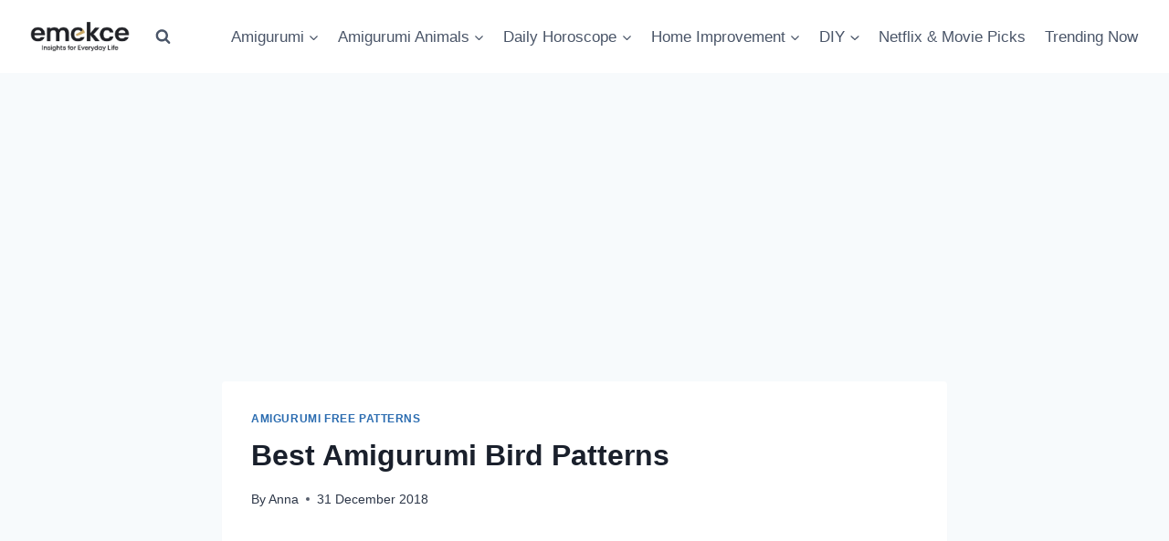

--- FILE ---
content_type: text/html; charset=UTF-8
request_url: https://www.emekce.com/best-amigurumi-bird-patterns/
body_size: 22594
content:
<!doctype html>
<html lang="en-US" class="no-js" itemtype="https://schema.org/Blog" itemscope>
	<!-- Google tag (gtag.js) -->
<script async src="https://www.googletagmanager.com/gtag/js?id=UA-109164476-1"></script>
<script>
  window.dataLayer = window.dataLayer || [];
  function gtag(){dataLayer.push(arguments);}
  gtag('js', new Date());

  gtag('config', 'UA-109164476-1');
</script>

<head>
	<meta name="p:domain_verify" content="cd5f186374f48e41e12e4163e82ea5e4"/>
	<meta charset="UTF-8">
	<meta name="viewport" content="width=device-width, initial-scale=1, minimum-scale=1">
	<meta name="google-site-verification" content="316wsxy063UUaoXF8J1xkQX8X2MBXPZ7gJ1l3Y4ruMc" />
	<link rel="manifest" href="/manifest.json?data=Bildirt">
<script>var uygulamaid="236201-5697-3371-6337-3006-6";</script>
<script src="https://cdn2.bildirt.com/BildirtSDKfiles.js"></script>
	<meta name='robots' content='index, follow, max-image-preview:large, max-snippet:-1, max-video-preview:-1' />

	<!-- This site is optimized with the Yoast SEO plugin v26.7 - https://yoast.com/wordpress/plugins/seo/ -->
	<title>Best Amigurumi Bird Patterns</title>
	<meta name="description" content="Amigurumi bird models and beautiful amigurumi baby models can be found on our website is the most beautiful toy bird models." />
	<link rel="canonical" href="https://www.emekce.com/best-amigurumi-bird-patterns/" />
	<meta property="og:locale" content="en_US" />
	<meta property="og:type" content="article" />
	<meta property="og:title" content="Best Amigurumi Bird Patterns" />
	<meta property="og:description" content="Amigurumi bird models and beautiful amigurumi baby models can be found on our website is the most beautiful toy bird models." />
	<meta property="og:url" content="https://www.emekce.com/best-amigurumi-bird-patterns/" />
	<meta property="og:site_name" content="Emekce.com" />
	<meta property="article:published_time" content="2018-12-31T08:41:53+00:00" />
	<meta property="og:image" content="https://amigurumi.world/wp-content/uploads/2018/12/16597c3599a7b38eaa28da0333584786-489x1024.jpg" />
	<meta name="author" content="Anna" />
	<meta name="twitter:card" content="summary_large_image" />
	<meta name="twitter:label1" content="Written by" />
	<meta name="twitter:data1" content="Anna" />
	<meta name="twitter:label2" content="Est. reading time" />
	<meta name="twitter:data2" content="1 minute" />
	<script type="application/ld+json" class="yoast-schema-graph">{"@context":"https://schema.org","@graph":[{"@type":"Article","@id":"https://www.emekce.com/best-amigurumi-bird-patterns/#article","isPartOf":{"@id":"https://www.emekce.com/best-amigurumi-bird-patterns/"},"author":{"name":"Anna","@id":"https://www.emekce.com/#/schema/person/c44a9e2da96345a98e42c01cf226d258"},"headline":"Best Amigurumi Bird Patterns","datePublished":"2018-12-31T08:41:53+00:00","mainEntityOfPage":{"@id":"https://www.emekce.com/best-amigurumi-bird-patterns/"},"wordCount":123,"image":{"@id":"https://www.emekce.com/best-amigurumi-bird-patterns/#primaryimage"},"thumbnailUrl":"https://amigurumi.world/wp-content/uploads/2018/12/16597c3599a7b38eaa28da0333584786-489x1024.jpg","keywords":["amigurumi","amigurumi bird","amigurumi pattern"],"articleSection":["Amigurumi Free Patterns"],"inLanguage":"en-US"},{"@type":"WebPage","@id":"https://www.emekce.com/best-amigurumi-bird-patterns/","url":"https://www.emekce.com/best-amigurumi-bird-patterns/","name":"Best Amigurumi Bird Patterns","isPartOf":{"@id":"https://www.emekce.com/#website"},"primaryImageOfPage":{"@id":"https://www.emekce.com/best-amigurumi-bird-patterns/#primaryimage"},"image":{"@id":"https://www.emekce.com/best-amigurumi-bird-patterns/#primaryimage"},"thumbnailUrl":"https://amigurumi.world/wp-content/uploads/2018/12/16597c3599a7b38eaa28da0333584786-489x1024.jpg","datePublished":"2018-12-31T08:41:53+00:00","author":{"@id":"https://www.emekce.com/#/schema/person/c44a9e2da96345a98e42c01cf226d258"},"description":"Amigurumi bird models and beautiful amigurumi baby models can be found on our website is the most beautiful toy bird models.","breadcrumb":{"@id":"https://www.emekce.com/best-amigurumi-bird-patterns/#breadcrumb"},"inLanguage":"en-US","potentialAction":[{"@type":"ReadAction","target":["https://www.emekce.com/best-amigurumi-bird-patterns/"]}]},{"@type":"ImageObject","inLanguage":"en-US","@id":"https://www.emekce.com/best-amigurumi-bird-patterns/#primaryimage","url":"https://amigurumi.world/wp-content/uploads/2018/12/16597c3599a7b38eaa28da0333584786-489x1024.jpg","contentUrl":"https://amigurumi.world/wp-content/uploads/2018/12/16597c3599a7b38eaa28da0333584786-489x1024.jpg"},{"@type":"BreadcrumbList","@id":"https://www.emekce.com/best-amigurumi-bird-patterns/#breadcrumb","itemListElement":[{"@type":"ListItem","position":1,"name":"Ana sayfa","item":"https://www.emekce.com/"},{"@type":"ListItem","position":2,"name":"Best Amigurumi Bird Patterns"}]},{"@type":"WebSite","@id":"https://www.emekce.com/#website","url":"https://www.emekce.com/","name":"Emekce.com","description":"Emekce – Insights for Everyday Life","potentialAction":[{"@type":"SearchAction","target":{"@type":"EntryPoint","urlTemplate":"https://www.emekce.com/?s={search_term_string}"},"query-input":{"@type":"PropertyValueSpecification","valueRequired":true,"valueName":"search_term_string"}}],"inLanguage":"en-US"},{"@type":"Person","@id":"https://www.emekce.com/#/schema/person/c44a9e2da96345a98e42c01cf226d258","name":"Anna","image":{"@type":"ImageObject","inLanguage":"en-US","@id":"https://www.emekce.com/#/schema/person/image/","url":"https://secure.gravatar.com/avatar/b7a56cfd748ffc0860f0260a001ae06e52a77dc91c1d7b1b3c0476c0548847cf?s=96&d=mm&r=g","contentUrl":"https://secure.gravatar.com/avatar/b7a56cfd748ffc0860f0260a001ae06e52a77dc91c1d7b1b3c0476c0548847cf?s=96&d=mm&r=g","caption":"Anna"},"description":"I am amigurumi designer and lover.","url":"https://www.emekce.com/author/sezer-arslan/"}]}</script>
	<!-- / Yoast SEO plugin. -->


<link rel="alternate" type="application/rss+xml" title="Emekce.com &raquo; Feed" href="https://www.emekce.com/feed/" />
<link rel="alternate" type="application/rss+xml" title="Emekce.com &raquo; Comments Feed" href="https://www.emekce.com/comments/feed/" />
			<script>document.documentElement.classList.remove( 'no-js' );</script>
			<link rel="alternate" title="oEmbed (JSON)" type="application/json+oembed" href="https://www.emekce.com/wp-json/oembed/1.0/embed?url=https%3A%2F%2Fwww.emekce.com%2Fbest-amigurumi-bird-patterns%2F" />
<link rel="alternate" title="oEmbed (XML)" type="text/xml+oembed" href="https://www.emekce.com/wp-json/oembed/1.0/embed?url=https%3A%2F%2Fwww.emekce.com%2Fbest-amigurumi-bird-patterns%2F&#038;format=xml" />
<style id='wp-img-auto-sizes-contain-inline-css'>
img:is([sizes=auto i],[sizes^="auto," i]){contain-intrinsic-size:3000px 1500px}
/*# sourceURL=wp-img-auto-sizes-contain-inline-css */
</style>
<style id='wp-emoji-styles-inline-css'>

	img.wp-smiley, img.emoji {
		display: inline !important;
		border: none !important;
		box-shadow: none !important;
		height: 1em !important;
		width: 1em !important;
		margin: 0 0.07em !important;
		vertical-align: -0.1em !important;
		background: none !important;
		padding: 0 !important;
	}
/*# sourceURL=wp-emoji-styles-inline-css */
</style>
<style id='wp-block-library-inline-css'>
:root{--wp-block-synced-color:#7a00df;--wp-block-synced-color--rgb:122,0,223;--wp-bound-block-color:var(--wp-block-synced-color);--wp-editor-canvas-background:#ddd;--wp-admin-theme-color:#007cba;--wp-admin-theme-color--rgb:0,124,186;--wp-admin-theme-color-darker-10:#006ba1;--wp-admin-theme-color-darker-10--rgb:0,107,160.5;--wp-admin-theme-color-darker-20:#005a87;--wp-admin-theme-color-darker-20--rgb:0,90,135;--wp-admin-border-width-focus:2px}@media (min-resolution:192dpi){:root{--wp-admin-border-width-focus:1.5px}}.wp-element-button{cursor:pointer}:root .has-very-light-gray-background-color{background-color:#eee}:root .has-very-dark-gray-background-color{background-color:#313131}:root .has-very-light-gray-color{color:#eee}:root .has-very-dark-gray-color{color:#313131}:root .has-vivid-green-cyan-to-vivid-cyan-blue-gradient-background{background:linear-gradient(135deg,#00d084,#0693e3)}:root .has-purple-crush-gradient-background{background:linear-gradient(135deg,#34e2e4,#4721fb 50%,#ab1dfe)}:root .has-hazy-dawn-gradient-background{background:linear-gradient(135deg,#faaca8,#dad0ec)}:root .has-subdued-olive-gradient-background{background:linear-gradient(135deg,#fafae1,#67a671)}:root .has-atomic-cream-gradient-background{background:linear-gradient(135deg,#fdd79a,#004a59)}:root .has-nightshade-gradient-background{background:linear-gradient(135deg,#330968,#31cdcf)}:root .has-midnight-gradient-background{background:linear-gradient(135deg,#020381,#2874fc)}:root{--wp--preset--font-size--normal:16px;--wp--preset--font-size--huge:42px}.has-regular-font-size{font-size:1em}.has-larger-font-size{font-size:2.625em}.has-normal-font-size{font-size:var(--wp--preset--font-size--normal)}.has-huge-font-size{font-size:var(--wp--preset--font-size--huge)}.has-text-align-center{text-align:center}.has-text-align-left{text-align:left}.has-text-align-right{text-align:right}.has-fit-text{white-space:nowrap!important}#end-resizable-editor-section{display:none}.aligncenter{clear:both}.items-justified-left{justify-content:flex-start}.items-justified-center{justify-content:center}.items-justified-right{justify-content:flex-end}.items-justified-space-between{justify-content:space-between}.screen-reader-text{border:0;clip-path:inset(50%);height:1px;margin:-1px;overflow:hidden;padding:0;position:absolute;width:1px;word-wrap:normal!important}.screen-reader-text:focus{background-color:#ddd;clip-path:none;color:#444;display:block;font-size:1em;height:auto;left:5px;line-height:normal;padding:15px 23px 14px;text-decoration:none;top:5px;width:auto;z-index:100000}html :where(.has-border-color){border-style:solid}html :where([style*=border-top-color]){border-top-style:solid}html :where([style*=border-right-color]){border-right-style:solid}html :where([style*=border-bottom-color]){border-bottom-style:solid}html :where([style*=border-left-color]){border-left-style:solid}html :where([style*=border-width]){border-style:solid}html :where([style*=border-top-width]){border-top-style:solid}html :where([style*=border-right-width]){border-right-style:solid}html :where([style*=border-bottom-width]){border-bottom-style:solid}html :where([style*=border-left-width]){border-left-style:solid}html :where(img[class*=wp-image-]){height:auto;max-width:100%}:where(figure){margin:0 0 1em}html :where(.is-position-sticky){--wp-admin--admin-bar--position-offset:var(--wp-admin--admin-bar--height,0px)}@media screen and (max-width:600px){html :where(.is-position-sticky){--wp-admin--admin-bar--position-offset:0px}}

/*# sourceURL=wp-block-library-inline-css */
</style><style id='wp-block-gallery-inline-css'>
.blocks-gallery-grid:not(.has-nested-images),.wp-block-gallery:not(.has-nested-images){display:flex;flex-wrap:wrap;list-style-type:none;margin:0;padding:0}.blocks-gallery-grid:not(.has-nested-images) .blocks-gallery-image,.blocks-gallery-grid:not(.has-nested-images) .blocks-gallery-item,.wp-block-gallery:not(.has-nested-images) .blocks-gallery-image,.wp-block-gallery:not(.has-nested-images) .blocks-gallery-item{display:flex;flex-direction:column;flex-grow:1;justify-content:center;margin:0 1em 1em 0;position:relative;width:calc(50% - 1em)}.blocks-gallery-grid:not(.has-nested-images) .blocks-gallery-image:nth-of-type(2n),.blocks-gallery-grid:not(.has-nested-images) .blocks-gallery-item:nth-of-type(2n),.wp-block-gallery:not(.has-nested-images) .blocks-gallery-image:nth-of-type(2n),.wp-block-gallery:not(.has-nested-images) .blocks-gallery-item:nth-of-type(2n){margin-right:0}.blocks-gallery-grid:not(.has-nested-images) .blocks-gallery-image figure,.blocks-gallery-grid:not(.has-nested-images) .blocks-gallery-item figure,.wp-block-gallery:not(.has-nested-images) .blocks-gallery-image figure,.wp-block-gallery:not(.has-nested-images) .blocks-gallery-item figure{align-items:flex-end;display:flex;height:100%;justify-content:flex-start;margin:0}.blocks-gallery-grid:not(.has-nested-images) .blocks-gallery-image img,.blocks-gallery-grid:not(.has-nested-images) .blocks-gallery-item img,.wp-block-gallery:not(.has-nested-images) .blocks-gallery-image img,.wp-block-gallery:not(.has-nested-images) .blocks-gallery-item img{display:block;height:auto;max-width:100%;width:auto}.blocks-gallery-grid:not(.has-nested-images) .blocks-gallery-image figcaption,.blocks-gallery-grid:not(.has-nested-images) .blocks-gallery-item figcaption,.wp-block-gallery:not(.has-nested-images) .blocks-gallery-image figcaption,.wp-block-gallery:not(.has-nested-images) .blocks-gallery-item figcaption{background:linear-gradient(0deg,#000000b3,#0000004d 70%,#0000);bottom:0;box-sizing:border-box;color:#fff;font-size:.8em;margin:0;max-height:100%;overflow:auto;padding:3em .77em .7em;position:absolute;text-align:center;width:100%;z-index:2}.blocks-gallery-grid:not(.has-nested-images) .blocks-gallery-image figcaption img,.blocks-gallery-grid:not(.has-nested-images) .blocks-gallery-item figcaption img,.wp-block-gallery:not(.has-nested-images) .blocks-gallery-image figcaption img,.wp-block-gallery:not(.has-nested-images) .blocks-gallery-item figcaption img{display:inline}.blocks-gallery-grid:not(.has-nested-images) figcaption,.wp-block-gallery:not(.has-nested-images) figcaption{flex-grow:1}.blocks-gallery-grid:not(.has-nested-images).is-cropped .blocks-gallery-image a,.blocks-gallery-grid:not(.has-nested-images).is-cropped .blocks-gallery-image img,.blocks-gallery-grid:not(.has-nested-images).is-cropped .blocks-gallery-item a,.blocks-gallery-grid:not(.has-nested-images).is-cropped .blocks-gallery-item img,.wp-block-gallery:not(.has-nested-images).is-cropped .blocks-gallery-image a,.wp-block-gallery:not(.has-nested-images).is-cropped .blocks-gallery-image img,.wp-block-gallery:not(.has-nested-images).is-cropped .blocks-gallery-item a,.wp-block-gallery:not(.has-nested-images).is-cropped .blocks-gallery-item img{flex:1;height:100%;object-fit:cover;width:100%}.blocks-gallery-grid:not(.has-nested-images).columns-1 .blocks-gallery-image,.blocks-gallery-grid:not(.has-nested-images).columns-1 .blocks-gallery-item,.wp-block-gallery:not(.has-nested-images).columns-1 .blocks-gallery-image,.wp-block-gallery:not(.has-nested-images).columns-1 .blocks-gallery-item{margin-right:0;width:100%}@media (min-width:600px){.blocks-gallery-grid:not(.has-nested-images).columns-3 .blocks-gallery-image,.blocks-gallery-grid:not(.has-nested-images).columns-3 .blocks-gallery-item,.wp-block-gallery:not(.has-nested-images).columns-3 .blocks-gallery-image,.wp-block-gallery:not(.has-nested-images).columns-3 .blocks-gallery-item{margin-right:1em;width:calc(33.33333% - .66667em)}.blocks-gallery-grid:not(.has-nested-images).columns-4 .blocks-gallery-image,.blocks-gallery-grid:not(.has-nested-images).columns-4 .blocks-gallery-item,.wp-block-gallery:not(.has-nested-images).columns-4 .blocks-gallery-image,.wp-block-gallery:not(.has-nested-images).columns-4 .blocks-gallery-item{margin-right:1em;width:calc(25% - .75em)}.blocks-gallery-grid:not(.has-nested-images).columns-5 .blocks-gallery-image,.blocks-gallery-grid:not(.has-nested-images).columns-5 .blocks-gallery-item,.wp-block-gallery:not(.has-nested-images).columns-5 .blocks-gallery-image,.wp-block-gallery:not(.has-nested-images).columns-5 .blocks-gallery-item{margin-right:1em;width:calc(20% - .8em)}.blocks-gallery-grid:not(.has-nested-images).columns-6 .blocks-gallery-image,.blocks-gallery-grid:not(.has-nested-images).columns-6 .blocks-gallery-item,.wp-block-gallery:not(.has-nested-images).columns-6 .blocks-gallery-image,.wp-block-gallery:not(.has-nested-images).columns-6 .blocks-gallery-item{margin-right:1em;width:calc(16.66667% - .83333em)}.blocks-gallery-grid:not(.has-nested-images).columns-7 .blocks-gallery-image,.blocks-gallery-grid:not(.has-nested-images).columns-7 .blocks-gallery-item,.wp-block-gallery:not(.has-nested-images).columns-7 .blocks-gallery-image,.wp-block-gallery:not(.has-nested-images).columns-7 .blocks-gallery-item{margin-right:1em;width:calc(14.28571% - .85714em)}.blocks-gallery-grid:not(.has-nested-images).columns-8 .blocks-gallery-image,.blocks-gallery-grid:not(.has-nested-images).columns-8 .blocks-gallery-item,.wp-block-gallery:not(.has-nested-images).columns-8 .blocks-gallery-image,.wp-block-gallery:not(.has-nested-images).columns-8 .blocks-gallery-item{margin-right:1em;width:calc(12.5% - .875em)}.blocks-gallery-grid:not(.has-nested-images).columns-1 .blocks-gallery-image:nth-of-type(1n),.blocks-gallery-grid:not(.has-nested-images).columns-1 .blocks-gallery-item:nth-of-type(1n),.blocks-gallery-grid:not(.has-nested-images).columns-2 .blocks-gallery-image:nth-of-type(2n),.blocks-gallery-grid:not(.has-nested-images).columns-2 .blocks-gallery-item:nth-of-type(2n),.blocks-gallery-grid:not(.has-nested-images).columns-3 .blocks-gallery-image:nth-of-type(3n),.blocks-gallery-grid:not(.has-nested-images).columns-3 .blocks-gallery-item:nth-of-type(3n),.blocks-gallery-grid:not(.has-nested-images).columns-4 .blocks-gallery-image:nth-of-type(4n),.blocks-gallery-grid:not(.has-nested-images).columns-4 .blocks-gallery-item:nth-of-type(4n),.blocks-gallery-grid:not(.has-nested-images).columns-5 .blocks-gallery-image:nth-of-type(5n),.blocks-gallery-grid:not(.has-nested-images).columns-5 .blocks-gallery-item:nth-of-type(5n),.blocks-gallery-grid:not(.has-nested-images).columns-6 .blocks-gallery-image:nth-of-type(6n),.blocks-gallery-grid:not(.has-nested-images).columns-6 .blocks-gallery-item:nth-of-type(6n),.blocks-gallery-grid:not(.has-nested-images).columns-7 .blocks-gallery-image:nth-of-type(7n),.blocks-gallery-grid:not(.has-nested-images).columns-7 .blocks-gallery-item:nth-of-type(7n),.blocks-gallery-grid:not(.has-nested-images).columns-8 .blocks-gallery-image:nth-of-type(8n),.blocks-gallery-grid:not(.has-nested-images).columns-8 .blocks-gallery-item:nth-of-type(8n),.wp-block-gallery:not(.has-nested-images).columns-1 .blocks-gallery-image:nth-of-type(1n),.wp-block-gallery:not(.has-nested-images).columns-1 .blocks-gallery-item:nth-of-type(1n),.wp-block-gallery:not(.has-nested-images).columns-2 .blocks-gallery-image:nth-of-type(2n),.wp-block-gallery:not(.has-nested-images).columns-2 .blocks-gallery-item:nth-of-type(2n),.wp-block-gallery:not(.has-nested-images).columns-3 .blocks-gallery-image:nth-of-type(3n),.wp-block-gallery:not(.has-nested-images).columns-3 .blocks-gallery-item:nth-of-type(3n),.wp-block-gallery:not(.has-nested-images).columns-4 .blocks-gallery-image:nth-of-type(4n),.wp-block-gallery:not(.has-nested-images).columns-4 .blocks-gallery-item:nth-of-type(4n),.wp-block-gallery:not(.has-nested-images).columns-5 .blocks-gallery-image:nth-of-type(5n),.wp-block-gallery:not(.has-nested-images).columns-5 .blocks-gallery-item:nth-of-type(5n),.wp-block-gallery:not(.has-nested-images).columns-6 .blocks-gallery-image:nth-of-type(6n),.wp-block-gallery:not(.has-nested-images).columns-6 .blocks-gallery-item:nth-of-type(6n),.wp-block-gallery:not(.has-nested-images).columns-7 .blocks-gallery-image:nth-of-type(7n),.wp-block-gallery:not(.has-nested-images).columns-7 .blocks-gallery-item:nth-of-type(7n),.wp-block-gallery:not(.has-nested-images).columns-8 .blocks-gallery-image:nth-of-type(8n),.wp-block-gallery:not(.has-nested-images).columns-8 .blocks-gallery-item:nth-of-type(8n){margin-right:0}}.blocks-gallery-grid:not(.has-nested-images) .blocks-gallery-image:last-child,.blocks-gallery-grid:not(.has-nested-images) .blocks-gallery-item:last-child,.wp-block-gallery:not(.has-nested-images) .blocks-gallery-image:last-child,.wp-block-gallery:not(.has-nested-images) .blocks-gallery-item:last-child{margin-right:0}.blocks-gallery-grid:not(.has-nested-images).alignleft,.blocks-gallery-grid:not(.has-nested-images).alignright,.wp-block-gallery:not(.has-nested-images).alignleft,.wp-block-gallery:not(.has-nested-images).alignright{max-width:420px;width:100%}.blocks-gallery-grid:not(.has-nested-images).aligncenter .blocks-gallery-item figure,.wp-block-gallery:not(.has-nested-images).aligncenter .blocks-gallery-item figure{justify-content:center}.wp-block-gallery:not(.is-cropped) .blocks-gallery-item{align-self:flex-start}figure.wp-block-gallery.has-nested-images{align-items:normal}.wp-block-gallery.has-nested-images figure.wp-block-image:not(#individual-image){margin:0;width:calc(50% - var(--wp--style--unstable-gallery-gap, 16px)/2)}.wp-block-gallery.has-nested-images figure.wp-block-image{box-sizing:border-box;display:flex;flex-direction:column;flex-grow:1;justify-content:center;max-width:100%;position:relative}.wp-block-gallery.has-nested-images figure.wp-block-image>a,.wp-block-gallery.has-nested-images figure.wp-block-image>div{flex-direction:column;flex-grow:1;margin:0}.wp-block-gallery.has-nested-images figure.wp-block-image img{display:block;height:auto;max-width:100%!important;width:auto}.wp-block-gallery.has-nested-images figure.wp-block-image figcaption,.wp-block-gallery.has-nested-images figure.wp-block-image:has(figcaption):before{bottom:0;left:0;max-height:100%;position:absolute;right:0}.wp-block-gallery.has-nested-images figure.wp-block-image:has(figcaption):before{backdrop-filter:blur(3px);content:"";height:100%;-webkit-mask-image:linear-gradient(0deg,#000 20%,#0000);mask-image:linear-gradient(0deg,#000 20%,#0000);max-height:40%;pointer-events:none}.wp-block-gallery.has-nested-images figure.wp-block-image figcaption{box-sizing:border-box;color:#fff;font-size:13px;margin:0;overflow:auto;padding:1em;text-align:center;text-shadow:0 0 1.5px #000}.wp-block-gallery.has-nested-images figure.wp-block-image figcaption::-webkit-scrollbar{height:12px;width:12px}.wp-block-gallery.has-nested-images figure.wp-block-image figcaption::-webkit-scrollbar-track{background-color:initial}.wp-block-gallery.has-nested-images figure.wp-block-image figcaption::-webkit-scrollbar-thumb{background-clip:padding-box;background-color:initial;border:3px solid #0000;border-radius:8px}.wp-block-gallery.has-nested-images figure.wp-block-image figcaption:focus-within::-webkit-scrollbar-thumb,.wp-block-gallery.has-nested-images figure.wp-block-image figcaption:focus::-webkit-scrollbar-thumb,.wp-block-gallery.has-nested-images figure.wp-block-image figcaption:hover::-webkit-scrollbar-thumb{background-color:#fffc}.wp-block-gallery.has-nested-images figure.wp-block-image figcaption{scrollbar-color:#0000 #0000;scrollbar-gutter:stable both-edges;scrollbar-width:thin}.wp-block-gallery.has-nested-images figure.wp-block-image figcaption:focus,.wp-block-gallery.has-nested-images figure.wp-block-image figcaption:focus-within,.wp-block-gallery.has-nested-images figure.wp-block-image figcaption:hover{scrollbar-color:#fffc #0000}.wp-block-gallery.has-nested-images figure.wp-block-image figcaption{will-change:transform}@media (hover:none){.wp-block-gallery.has-nested-images figure.wp-block-image figcaption{scrollbar-color:#fffc #0000}}.wp-block-gallery.has-nested-images figure.wp-block-image figcaption{background:linear-gradient(0deg,#0006,#0000)}.wp-block-gallery.has-nested-images figure.wp-block-image figcaption img{display:inline}.wp-block-gallery.has-nested-images figure.wp-block-image figcaption a{color:inherit}.wp-block-gallery.has-nested-images figure.wp-block-image.has-custom-border img{box-sizing:border-box}.wp-block-gallery.has-nested-images figure.wp-block-image.has-custom-border>a,.wp-block-gallery.has-nested-images figure.wp-block-image.has-custom-border>div,.wp-block-gallery.has-nested-images figure.wp-block-image.is-style-rounded>a,.wp-block-gallery.has-nested-images figure.wp-block-image.is-style-rounded>div{flex:1 1 auto}.wp-block-gallery.has-nested-images figure.wp-block-image.has-custom-border figcaption,.wp-block-gallery.has-nested-images figure.wp-block-image.is-style-rounded figcaption{background:none;color:inherit;flex:initial;margin:0;padding:10px 10px 9px;position:relative;text-shadow:none}.wp-block-gallery.has-nested-images figure.wp-block-image.has-custom-border:before,.wp-block-gallery.has-nested-images figure.wp-block-image.is-style-rounded:before{content:none}.wp-block-gallery.has-nested-images figcaption{flex-basis:100%;flex-grow:1;text-align:center}.wp-block-gallery.has-nested-images:not(.is-cropped) figure.wp-block-image:not(#individual-image){margin-bottom:auto;margin-top:0}.wp-block-gallery.has-nested-images.is-cropped figure.wp-block-image:not(#individual-image){align-self:inherit}.wp-block-gallery.has-nested-images.is-cropped figure.wp-block-image:not(#individual-image)>a,.wp-block-gallery.has-nested-images.is-cropped figure.wp-block-image:not(#individual-image)>div:not(.components-drop-zone){display:flex}.wp-block-gallery.has-nested-images.is-cropped figure.wp-block-image:not(#individual-image) a,.wp-block-gallery.has-nested-images.is-cropped figure.wp-block-image:not(#individual-image) img{flex:1 0 0%;height:100%;object-fit:cover;width:100%}.wp-block-gallery.has-nested-images.columns-1 figure.wp-block-image:not(#individual-image){width:100%}@media (min-width:600px){.wp-block-gallery.has-nested-images.columns-3 figure.wp-block-image:not(#individual-image){width:calc(33.33333% - var(--wp--style--unstable-gallery-gap, 16px)*.66667)}.wp-block-gallery.has-nested-images.columns-4 figure.wp-block-image:not(#individual-image){width:calc(25% - var(--wp--style--unstable-gallery-gap, 16px)*.75)}.wp-block-gallery.has-nested-images.columns-5 figure.wp-block-image:not(#individual-image){width:calc(20% - var(--wp--style--unstable-gallery-gap, 16px)*.8)}.wp-block-gallery.has-nested-images.columns-6 figure.wp-block-image:not(#individual-image){width:calc(16.66667% - var(--wp--style--unstable-gallery-gap, 16px)*.83333)}.wp-block-gallery.has-nested-images.columns-7 figure.wp-block-image:not(#individual-image){width:calc(14.28571% - var(--wp--style--unstable-gallery-gap, 16px)*.85714)}.wp-block-gallery.has-nested-images.columns-8 figure.wp-block-image:not(#individual-image){width:calc(12.5% - var(--wp--style--unstable-gallery-gap, 16px)*.875)}.wp-block-gallery.has-nested-images.columns-default figure.wp-block-image:not(#individual-image){width:calc(33.33% - var(--wp--style--unstable-gallery-gap, 16px)*.66667)}.wp-block-gallery.has-nested-images.columns-default figure.wp-block-image:not(#individual-image):first-child:nth-last-child(2),.wp-block-gallery.has-nested-images.columns-default figure.wp-block-image:not(#individual-image):first-child:nth-last-child(2)~figure.wp-block-image:not(#individual-image){width:calc(50% - var(--wp--style--unstable-gallery-gap, 16px)*.5)}.wp-block-gallery.has-nested-images.columns-default figure.wp-block-image:not(#individual-image):first-child:last-child{width:100%}}.wp-block-gallery.has-nested-images.alignleft,.wp-block-gallery.has-nested-images.alignright{max-width:420px;width:100%}.wp-block-gallery.has-nested-images.aligncenter{justify-content:center}
/*# sourceURL=https://www.emekce.com/wp-includes/blocks/gallery/style.min.css */
</style>
<style id='wp-block-heading-inline-css'>
h1:where(.wp-block-heading).has-background,h2:where(.wp-block-heading).has-background,h3:where(.wp-block-heading).has-background,h4:where(.wp-block-heading).has-background,h5:where(.wp-block-heading).has-background,h6:where(.wp-block-heading).has-background{padding:1.25em 2.375em}h1.has-text-align-left[style*=writing-mode]:where([style*=vertical-lr]),h1.has-text-align-right[style*=writing-mode]:where([style*=vertical-rl]),h2.has-text-align-left[style*=writing-mode]:where([style*=vertical-lr]),h2.has-text-align-right[style*=writing-mode]:where([style*=vertical-rl]),h3.has-text-align-left[style*=writing-mode]:where([style*=vertical-lr]),h3.has-text-align-right[style*=writing-mode]:where([style*=vertical-rl]),h4.has-text-align-left[style*=writing-mode]:where([style*=vertical-lr]),h4.has-text-align-right[style*=writing-mode]:where([style*=vertical-rl]),h5.has-text-align-left[style*=writing-mode]:where([style*=vertical-lr]),h5.has-text-align-right[style*=writing-mode]:where([style*=vertical-rl]),h6.has-text-align-left[style*=writing-mode]:where([style*=vertical-lr]),h6.has-text-align-right[style*=writing-mode]:where([style*=vertical-rl]){rotate:180deg}
/*# sourceURL=https://www.emekce.com/wp-includes/blocks/heading/style.min.css */
</style>
<style id='wp-block-paragraph-inline-css'>
.is-small-text{font-size:.875em}.is-regular-text{font-size:1em}.is-large-text{font-size:2.25em}.is-larger-text{font-size:3em}.has-drop-cap:not(:focus):first-letter{float:left;font-size:8.4em;font-style:normal;font-weight:100;line-height:.68;margin:.05em .1em 0 0;text-transform:uppercase}body.rtl .has-drop-cap:not(:focus):first-letter{float:none;margin-left:.1em}p.has-drop-cap.has-background{overflow:hidden}:root :where(p.has-background){padding:1.25em 2.375em}:where(p.has-text-color:not(.has-link-color)) a{color:inherit}p.has-text-align-left[style*="writing-mode:vertical-lr"],p.has-text-align-right[style*="writing-mode:vertical-rl"]{rotate:180deg}
/*# sourceURL=https://www.emekce.com/wp-includes/blocks/paragraph/style.min.css */
</style>
<style id='global-styles-inline-css'>
:root{--wp--preset--aspect-ratio--square: 1;--wp--preset--aspect-ratio--4-3: 4/3;--wp--preset--aspect-ratio--3-4: 3/4;--wp--preset--aspect-ratio--3-2: 3/2;--wp--preset--aspect-ratio--2-3: 2/3;--wp--preset--aspect-ratio--16-9: 16/9;--wp--preset--aspect-ratio--9-16: 9/16;--wp--preset--color--black: #000000;--wp--preset--color--cyan-bluish-gray: #abb8c3;--wp--preset--color--white: #ffffff;--wp--preset--color--pale-pink: #f78da7;--wp--preset--color--vivid-red: #cf2e2e;--wp--preset--color--luminous-vivid-orange: #ff6900;--wp--preset--color--luminous-vivid-amber: #fcb900;--wp--preset--color--light-green-cyan: #7bdcb5;--wp--preset--color--vivid-green-cyan: #00d084;--wp--preset--color--pale-cyan-blue: #8ed1fc;--wp--preset--color--vivid-cyan-blue: #0693e3;--wp--preset--color--vivid-purple: #9b51e0;--wp--preset--color--theme-palette-1: #2B6CB0;--wp--preset--color--theme-palette-2: #215387;--wp--preset--color--theme-palette-3: #1A202C;--wp--preset--color--theme-palette-4: #2D3748;--wp--preset--color--theme-palette-5: #4A5568;--wp--preset--color--theme-palette-6: #718096;--wp--preset--color--theme-palette-7: #EDF2F7;--wp--preset--color--theme-palette-8: #F7FAFC;--wp--preset--color--theme-palette-9: #ffffff;--wp--preset--gradient--vivid-cyan-blue-to-vivid-purple: linear-gradient(135deg,rgb(6,147,227) 0%,rgb(155,81,224) 100%);--wp--preset--gradient--light-green-cyan-to-vivid-green-cyan: linear-gradient(135deg,rgb(122,220,180) 0%,rgb(0,208,130) 100%);--wp--preset--gradient--luminous-vivid-amber-to-luminous-vivid-orange: linear-gradient(135deg,rgb(252,185,0) 0%,rgb(255,105,0) 100%);--wp--preset--gradient--luminous-vivid-orange-to-vivid-red: linear-gradient(135deg,rgb(255,105,0) 0%,rgb(207,46,46) 100%);--wp--preset--gradient--very-light-gray-to-cyan-bluish-gray: linear-gradient(135deg,rgb(238,238,238) 0%,rgb(169,184,195) 100%);--wp--preset--gradient--cool-to-warm-spectrum: linear-gradient(135deg,rgb(74,234,220) 0%,rgb(151,120,209) 20%,rgb(207,42,186) 40%,rgb(238,44,130) 60%,rgb(251,105,98) 80%,rgb(254,248,76) 100%);--wp--preset--gradient--blush-light-purple: linear-gradient(135deg,rgb(255,206,236) 0%,rgb(152,150,240) 100%);--wp--preset--gradient--blush-bordeaux: linear-gradient(135deg,rgb(254,205,165) 0%,rgb(254,45,45) 50%,rgb(107,0,62) 100%);--wp--preset--gradient--luminous-dusk: linear-gradient(135deg,rgb(255,203,112) 0%,rgb(199,81,192) 50%,rgb(65,88,208) 100%);--wp--preset--gradient--pale-ocean: linear-gradient(135deg,rgb(255,245,203) 0%,rgb(182,227,212) 50%,rgb(51,167,181) 100%);--wp--preset--gradient--electric-grass: linear-gradient(135deg,rgb(202,248,128) 0%,rgb(113,206,126) 100%);--wp--preset--gradient--midnight: linear-gradient(135deg,rgb(2,3,129) 0%,rgb(40,116,252) 100%);--wp--preset--font-size--small: 14px;--wp--preset--font-size--medium: 24px;--wp--preset--font-size--large: 32px;--wp--preset--font-size--x-large: 42px;--wp--preset--font-size--larger: 40px;--wp--preset--spacing--20: 0.44rem;--wp--preset--spacing--30: 0.67rem;--wp--preset--spacing--40: 1rem;--wp--preset--spacing--50: 1.5rem;--wp--preset--spacing--60: 2.25rem;--wp--preset--spacing--70: 3.38rem;--wp--preset--spacing--80: 5.06rem;--wp--preset--shadow--natural: 6px 6px 9px rgba(0, 0, 0, 0.2);--wp--preset--shadow--deep: 12px 12px 50px rgba(0, 0, 0, 0.4);--wp--preset--shadow--sharp: 6px 6px 0px rgba(0, 0, 0, 0.2);--wp--preset--shadow--outlined: 6px 6px 0px -3px rgb(255, 255, 255), 6px 6px rgb(0, 0, 0);--wp--preset--shadow--crisp: 6px 6px 0px rgb(0, 0, 0);}:where(.is-layout-flex){gap: 0.5em;}:where(.is-layout-grid){gap: 0.5em;}body .is-layout-flex{display: flex;}.is-layout-flex{flex-wrap: wrap;align-items: center;}.is-layout-flex > :is(*, div){margin: 0;}body .is-layout-grid{display: grid;}.is-layout-grid > :is(*, div){margin: 0;}:where(.wp-block-columns.is-layout-flex){gap: 2em;}:where(.wp-block-columns.is-layout-grid){gap: 2em;}:where(.wp-block-post-template.is-layout-flex){gap: 1.25em;}:where(.wp-block-post-template.is-layout-grid){gap: 1.25em;}.has-black-color{color: var(--wp--preset--color--black) !important;}.has-cyan-bluish-gray-color{color: var(--wp--preset--color--cyan-bluish-gray) !important;}.has-white-color{color: var(--wp--preset--color--white) !important;}.has-pale-pink-color{color: var(--wp--preset--color--pale-pink) !important;}.has-vivid-red-color{color: var(--wp--preset--color--vivid-red) !important;}.has-luminous-vivid-orange-color{color: var(--wp--preset--color--luminous-vivid-orange) !important;}.has-luminous-vivid-amber-color{color: var(--wp--preset--color--luminous-vivid-amber) !important;}.has-light-green-cyan-color{color: var(--wp--preset--color--light-green-cyan) !important;}.has-vivid-green-cyan-color{color: var(--wp--preset--color--vivid-green-cyan) !important;}.has-pale-cyan-blue-color{color: var(--wp--preset--color--pale-cyan-blue) !important;}.has-vivid-cyan-blue-color{color: var(--wp--preset--color--vivid-cyan-blue) !important;}.has-vivid-purple-color{color: var(--wp--preset--color--vivid-purple) !important;}.has-black-background-color{background-color: var(--wp--preset--color--black) !important;}.has-cyan-bluish-gray-background-color{background-color: var(--wp--preset--color--cyan-bluish-gray) !important;}.has-white-background-color{background-color: var(--wp--preset--color--white) !important;}.has-pale-pink-background-color{background-color: var(--wp--preset--color--pale-pink) !important;}.has-vivid-red-background-color{background-color: var(--wp--preset--color--vivid-red) !important;}.has-luminous-vivid-orange-background-color{background-color: var(--wp--preset--color--luminous-vivid-orange) !important;}.has-luminous-vivid-amber-background-color{background-color: var(--wp--preset--color--luminous-vivid-amber) !important;}.has-light-green-cyan-background-color{background-color: var(--wp--preset--color--light-green-cyan) !important;}.has-vivid-green-cyan-background-color{background-color: var(--wp--preset--color--vivid-green-cyan) !important;}.has-pale-cyan-blue-background-color{background-color: var(--wp--preset--color--pale-cyan-blue) !important;}.has-vivid-cyan-blue-background-color{background-color: var(--wp--preset--color--vivid-cyan-blue) !important;}.has-vivid-purple-background-color{background-color: var(--wp--preset--color--vivid-purple) !important;}.has-black-border-color{border-color: var(--wp--preset--color--black) !important;}.has-cyan-bluish-gray-border-color{border-color: var(--wp--preset--color--cyan-bluish-gray) !important;}.has-white-border-color{border-color: var(--wp--preset--color--white) !important;}.has-pale-pink-border-color{border-color: var(--wp--preset--color--pale-pink) !important;}.has-vivid-red-border-color{border-color: var(--wp--preset--color--vivid-red) !important;}.has-luminous-vivid-orange-border-color{border-color: var(--wp--preset--color--luminous-vivid-orange) !important;}.has-luminous-vivid-amber-border-color{border-color: var(--wp--preset--color--luminous-vivid-amber) !important;}.has-light-green-cyan-border-color{border-color: var(--wp--preset--color--light-green-cyan) !important;}.has-vivid-green-cyan-border-color{border-color: var(--wp--preset--color--vivid-green-cyan) !important;}.has-pale-cyan-blue-border-color{border-color: var(--wp--preset--color--pale-cyan-blue) !important;}.has-vivid-cyan-blue-border-color{border-color: var(--wp--preset--color--vivid-cyan-blue) !important;}.has-vivid-purple-border-color{border-color: var(--wp--preset--color--vivid-purple) !important;}.has-vivid-cyan-blue-to-vivid-purple-gradient-background{background: var(--wp--preset--gradient--vivid-cyan-blue-to-vivid-purple) !important;}.has-light-green-cyan-to-vivid-green-cyan-gradient-background{background: var(--wp--preset--gradient--light-green-cyan-to-vivid-green-cyan) !important;}.has-luminous-vivid-amber-to-luminous-vivid-orange-gradient-background{background: var(--wp--preset--gradient--luminous-vivid-amber-to-luminous-vivid-orange) !important;}.has-luminous-vivid-orange-to-vivid-red-gradient-background{background: var(--wp--preset--gradient--luminous-vivid-orange-to-vivid-red) !important;}.has-very-light-gray-to-cyan-bluish-gray-gradient-background{background: var(--wp--preset--gradient--very-light-gray-to-cyan-bluish-gray) !important;}.has-cool-to-warm-spectrum-gradient-background{background: var(--wp--preset--gradient--cool-to-warm-spectrum) !important;}.has-blush-light-purple-gradient-background{background: var(--wp--preset--gradient--blush-light-purple) !important;}.has-blush-bordeaux-gradient-background{background: var(--wp--preset--gradient--blush-bordeaux) !important;}.has-luminous-dusk-gradient-background{background: var(--wp--preset--gradient--luminous-dusk) !important;}.has-pale-ocean-gradient-background{background: var(--wp--preset--gradient--pale-ocean) !important;}.has-electric-grass-gradient-background{background: var(--wp--preset--gradient--electric-grass) !important;}.has-midnight-gradient-background{background: var(--wp--preset--gradient--midnight) !important;}.has-small-font-size{font-size: var(--wp--preset--font-size--small) !important;}.has-medium-font-size{font-size: var(--wp--preset--font-size--medium) !important;}.has-large-font-size{font-size: var(--wp--preset--font-size--large) !important;}.has-x-large-font-size{font-size: var(--wp--preset--font-size--x-large) !important;}
/*# sourceURL=global-styles-inline-css */
</style>
<style id='core-block-supports-inline-css'>
.wp-block-gallery.wp-block-gallery-1{--wp--style--unstable-gallery-gap:var( --wp--style--gallery-gap-default, var( --gallery-block--gutter-size, var( --wp--style--block-gap, 0.5em ) ) );gap:var( --wp--style--gallery-gap-default, var( --gallery-block--gutter-size, var( --wp--style--block-gap, 0.5em ) ) );}.wp-block-gallery.wp-block-gallery-2{--wp--style--unstable-gallery-gap:var( --wp--style--gallery-gap-default, var( --gallery-block--gutter-size, var( --wp--style--block-gap, 0.5em ) ) );gap:var( --wp--style--gallery-gap-default, var( --gallery-block--gutter-size, var( --wp--style--block-gap, 0.5em ) ) );}.wp-block-gallery.wp-block-gallery-3{--wp--style--unstable-gallery-gap:var( --wp--style--gallery-gap-default, var( --gallery-block--gutter-size, var( --wp--style--block-gap, 0.5em ) ) );gap:var( --wp--style--gallery-gap-default, var( --gallery-block--gutter-size, var( --wp--style--block-gap, 0.5em ) ) );}.wp-block-gallery.wp-block-gallery-4{--wp--style--unstable-gallery-gap:var( --wp--style--gallery-gap-default, var( --gallery-block--gutter-size, var( --wp--style--block-gap, 0.5em ) ) );gap:var( --wp--style--gallery-gap-default, var( --gallery-block--gutter-size, var( --wp--style--block-gap, 0.5em ) ) );}.wp-block-gallery.wp-block-gallery-5{--wp--style--unstable-gallery-gap:var( --wp--style--gallery-gap-default, var( --gallery-block--gutter-size, var( --wp--style--block-gap, 0.5em ) ) );gap:var( --wp--style--gallery-gap-default, var( --gallery-block--gutter-size, var( --wp--style--block-gap, 0.5em ) ) );}.wp-block-gallery.wp-block-gallery-6{--wp--style--unstable-gallery-gap:var( --wp--style--gallery-gap-default, var( --gallery-block--gutter-size, var( --wp--style--block-gap, 0.5em ) ) );gap:var( --wp--style--gallery-gap-default, var( --gallery-block--gutter-size, var( --wp--style--block-gap, 0.5em ) ) );}.wp-block-gallery.wp-block-gallery-7{--wp--style--unstable-gallery-gap:var( --wp--style--gallery-gap-default, var( --gallery-block--gutter-size, var( --wp--style--block-gap, 0.5em ) ) );gap:var( --wp--style--gallery-gap-default, var( --gallery-block--gutter-size, var( --wp--style--block-gap, 0.5em ) ) );}
/*# sourceURL=core-block-supports-inline-css */
</style>

<style id='classic-theme-styles-inline-css'>
/*! This file is auto-generated */
.wp-block-button__link{color:#fff;background-color:#32373c;border-radius:9999px;box-shadow:none;text-decoration:none;padding:calc(.667em + 2px) calc(1.333em + 2px);font-size:1.125em}.wp-block-file__button{background:#32373c;color:#fff;text-decoration:none}
/*# sourceURL=/wp-includes/css/classic-themes.min.css */
</style>
<link rel='stylesheet' id='kadence-global-css' href='https://www.emekce.com/wp-content/themes/kadence/assets/css/global.min.css?ver=1.1.43' media='all' />
<style id='kadence-global-inline-css'>
/* Kadence Base CSS */
:root{--global-palette1:#2B6CB0;--global-palette2:#215387;--global-palette3:#1A202C;--global-palette4:#2D3748;--global-palette5:#4A5568;--global-palette6:#718096;--global-palette7:#EDF2F7;--global-palette8:#F7FAFC;--global-palette9:#ffffff;--global-palette9rgb:255, 255, 255;--global-palette-highlight:var(--global-palette1);--global-palette-highlight-alt:var(--global-palette2);--global-palette-highlight-alt2:var(--global-palette9);--global-palette-btn-bg:var(--global-palette1);--global-palette-btn-bg-hover:var(--global-palette2);--global-palette-btn:var(--global-palette9);--global-palette-btn-hover:var(--global-palette9);--global-body-font-family:-apple-system,BlinkMacSystemFont,"Segoe UI",Roboto,Oxygen-Sans,Ubuntu,Cantarell,"Helvetica Neue",sans-serif, "Apple Color Emoji", "Segoe UI Emoji", "Segoe UI Symbol";--global-heading-font-family:inherit;--global-primary-nav-font-family:inherit;--global-fallback-font:sans-serif;--global-display-fallback-font:sans-serif;--global-content-width:1290px;--global-content-narrow-width:842px;--global-content-edge-padding:1.5rem;--global-content-boxed-padding:2rem;--global-calc-content-width:calc(1290px - var(--global-content-edge-padding) - var(--global-content-edge-padding) );--wp--style--global--content-size:var(--global-calc-content-width);}.wp-site-blocks{--global-vw:calc( 100vw - ( 0.5 * var(--scrollbar-offset)));}:root .has-theme-palette-1-background-color{background-color:var(--global-palette1);}:root .has-theme-palette-1-color{color:var(--global-palette1);}:root .has-theme-palette-2-background-color{background-color:var(--global-palette2);}:root .has-theme-palette-2-color{color:var(--global-palette2);}:root .has-theme-palette-3-background-color{background-color:var(--global-palette3);}:root .has-theme-palette-3-color{color:var(--global-palette3);}:root .has-theme-palette-4-background-color{background-color:var(--global-palette4);}:root .has-theme-palette-4-color{color:var(--global-palette4);}:root .has-theme-palette-5-background-color{background-color:var(--global-palette5);}:root .has-theme-palette-5-color{color:var(--global-palette5);}:root .has-theme-palette-6-background-color{background-color:var(--global-palette6);}:root .has-theme-palette-6-color{color:var(--global-palette6);}:root .has-theme-palette-7-background-color{background-color:var(--global-palette7);}:root .has-theme-palette-7-color{color:var(--global-palette7);}:root .has-theme-palette-8-background-color{background-color:var(--global-palette8);}:root .has-theme-palette-8-color{color:var(--global-palette8);}:root .has-theme-palette-9-background-color{background-color:var(--global-palette9);}:root .has-theme-palette-9-color{color:var(--global-palette9);}:root .has-theme-palette1-background-color{background-color:var(--global-palette1);}:root .has-theme-palette1-color{color:var(--global-palette1);}:root .has-theme-palette2-background-color{background-color:var(--global-palette2);}:root .has-theme-palette2-color{color:var(--global-palette2);}:root .has-theme-palette3-background-color{background-color:var(--global-palette3);}:root .has-theme-palette3-color{color:var(--global-palette3);}:root .has-theme-palette4-background-color{background-color:var(--global-palette4);}:root .has-theme-palette4-color{color:var(--global-palette4);}:root .has-theme-palette5-background-color{background-color:var(--global-palette5);}:root .has-theme-palette5-color{color:var(--global-palette5);}:root .has-theme-palette6-background-color{background-color:var(--global-palette6);}:root .has-theme-palette6-color{color:var(--global-palette6);}:root .has-theme-palette7-background-color{background-color:var(--global-palette7);}:root .has-theme-palette7-color{color:var(--global-palette7);}:root .has-theme-palette8-background-color{background-color:var(--global-palette8);}:root .has-theme-palette8-color{color:var(--global-palette8);}:root .has-theme-palette9-background-color{background-color:var(--global-palette9);}:root .has-theme-palette9-color{color:var(--global-palette9);}body{background:var(--global-palette8);}body, input, select, optgroup, textarea{font-weight:400;font-size:17px;line-height:1.6;font-family:var(--global-body-font-family);color:var(--global-palette4);}.content-bg, body.content-style-unboxed .site{background:var(--global-palette9);}h1,h2,h3,h4,h5,h6{font-family:var(--global-heading-font-family);}h1{font-weight:700;font-size:32px;line-height:1.5;color:var(--global-palette3);}h2{font-weight:700;font-size:28px;line-height:1.5;color:var(--global-palette3);}h3{font-weight:700;font-size:24px;line-height:1.5;color:var(--global-palette3);}h4{font-weight:700;font-size:22px;line-height:1.5;color:var(--global-palette4);}h5{font-weight:700;font-size:20px;line-height:1.5;color:var(--global-palette4);}h6{font-weight:700;font-size:18px;line-height:1.5;color:var(--global-palette5);}.entry-hero .kadence-breadcrumbs{max-width:1290px;}.site-container, .site-header-row-layout-contained, .site-footer-row-layout-contained, .entry-hero-layout-contained, .comments-area, .alignfull > .wp-block-cover__inner-container, .alignwide > .wp-block-cover__inner-container{max-width:var(--global-content-width);}.content-width-narrow .content-container.site-container, .content-width-narrow .hero-container.site-container{max-width:var(--global-content-narrow-width);}@media all and (min-width: 1520px){.wp-site-blocks .content-container  .alignwide{margin-left:-115px;margin-right:-115px;width:unset;max-width:unset;}}@media all and (min-width: 1102px){.content-width-narrow .wp-site-blocks .content-container .alignwide{margin-left:-130px;margin-right:-130px;width:unset;max-width:unset;}}.content-style-boxed .wp-site-blocks .entry-content .alignwide{margin-left:calc( -1 * var( --global-content-boxed-padding ) );margin-right:calc( -1 * var( --global-content-boxed-padding ) );}.content-area{margin-top:5rem;margin-bottom:5rem;}@media all and (max-width: 1024px){.content-area{margin-top:3rem;margin-bottom:3rem;}}@media all and (max-width: 767px){.content-area{margin-top:2rem;margin-bottom:2rem;}}@media all and (max-width: 1024px){:root{--global-content-boxed-padding:2rem;}}@media all and (max-width: 767px){:root{--global-content-boxed-padding:1.5rem;}}.entry-content-wrap{padding:2rem;}@media all and (max-width: 1024px){.entry-content-wrap{padding:2rem;}}@media all and (max-width: 767px){.entry-content-wrap{padding:1.5rem;}}.entry.single-entry{box-shadow:0px 15px 15px -10px rgba(0,0,0,0.05);}.entry.loop-entry{box-shadow:0px 15px 15px -10px rgba(0,0,0,0.05);}.loop-entry .entry-content-wrap{padding:2rem;}@media all and (max-width: 1024px){.loop-entry .entry-content-wrap{padding:2rem;}}@media all and (max-width: 767px){.loop-entry .entry-content-wrap{padding:1.5rem;}}.primary-sidebar.widget-area .widget{margin-bottom:1.5em;color:var(--global-palette4);}.primary-sidebar.widget-area .widget-title{font-weight:700;font-size:20px;line-height:1.5;color:var(--global-palette3);}button, .button, .wp-block-button__link, input[type="button"], input[type="reset"], input[type="submit"], .fl-button, .elementor-button-wrapper .elementor-button{box-shadow:0px 0px 0px -7px rgba(0,0,0,0);}button:hover, button:focus, button:active, .button:hover, .button:focus, .button:active, .wp-block-button__link:hover, .wp-block-button__link:focus, .wp-block-button__link:active, input[type="button"]:hover, input[type="button"]:focus, input[type="button"]:active, input[type="reset"]:hover, input[type="reset"]:focus, input[type="reset"]:active, input[type="submit"]:hover, input[type="submit"]:focus, input[type="submit"]:active, .elementor-button-wrapper .elementor-button:hover, .elementor-button-wrapper .elementor-button:focus, .elementor-button-wrapper .elementor-button:active{box-shadow:0px 15px 25px -7px rgba(0,0,0,0.1);}@media all and (min-width: 1025px){.transparent-header .entry-hero .entry-hero-container-inner{padding-top:80px;}}@media all and (max-width: 1024px){.mobile-transparent-header .entry-hero .entry-hero-container-inner{padding-top:80px;}}@media all and (max-width: 767px){.mobile-transparent-header .entry-hero .entry-hero-container-inner{padding-top:80px;}}.site-middle-footer-inner-wrap{padding-top:30px;padding-bottom:30px;grid-column-gap:30px;grid-row-gap:30px;}.site-middle-footer-inner-wrap .widget{margin-bottom:30px;}.site-middle-footer-inner-wrap .site-footer-section:not(:last-child):after{right:calc(-30px / 2);}.site-top-footer-inner-wrap{padding-top:30px;padding-bottom:30px;grid-column-gap:30px;grid-row-gap:30px;}.site-top-footer-inner-wrap .widget{margin-bottom:30px;}.site-top-footer-inner-wrap .site-footer-section:not(:last-child):after{right:calc(-30px / 2);}.site-bottom-footer-inner-wrap{padding-top:30px;padding-bottom:30px;grid-column-gap:30px;}.site-bottom-footer-inner-wrap .widget{margin-bottom:30px;}.site-bottom-footer-inner-wrap .site-footer-section:not(:last-child):after{right:calc(-30px / 2);}.footer-social-wrap .footer-social-inner-wrap{font-size:1em;gap:0.3em;}.site-footer .site-footer-wrap .site-footer-section .footer-social-wrap .footer-social-inner-wrap .social-button{border:2px none transparent;border-radius:3px;}#colophon .footer-navigation .footer-menu-container > ul > li > a{padding-left:calc(1.2em / 2);padding-right:calc(1.2em / 2);padding-top:calc(0.6em / 2);padding-bottom:calc(0.6em / 2);color:var(--global-palette5);}#colophon .footer-navigation .footer-menu-container > ul li a:hover{color:var(--global-palette-highlight);}#colophon .footer-navigation .footer-menu-container > ul li.current-menu-item > a{color:var(--global-palette3);}.entry-hero.page-hero-section .entry-header{min-height:200px;}.entry-hero.post-hero-section .entry-header{min-height:200px;}
/* Kadence Header CSS */
@media all and (max-width: 1024px){.mobile-transparent-header #masthead{position:absolute;left:0px;right:0px;z-index:100;}.kadence-scrollbar-fixer.mobile-transparent-header #masthead{right:var(--scrollbar-offset,0);}.mobile-transparent-header #masthead, .mobile-transparent-header .site-top-header-wrap .site-header-row-container-inner, .mobile-transparent-header .site-main-header-wrap .site-header-row-container-inner, .mobile-transparent-header .site-bottom-header-wrap .site-header-row-container-inner{background:transparent;}.site-header-row-tablet-layout-fullwidth, .site-header-row-tablet-layout-standard{padding:0px;}}@media all and (min-width: 1025px){.transparent-header #masthead{position:absolute;left:0px;right:0px;z-index:100;}.transparent-header.kadence-scrollbar-fixer #masthead{right:var(--scrollbar-offset,0);}.transparent-header #masthead, .transparent-header .site-top-header-wrap .site-header-row-container-inner, .transparent-header .site-main-header-wrap .site-header-row-container-inner, .transparent-header .site-bottom-header-wrap .site-header-row-container-inner{background:transparent;}}.site-branding a.brand img{max-width:127px;}.site-branding a.brand img.svg-logo-image{width:127px;}.site-branding{padding:0px 0px 0px 0px;}#masthead, #masthead .kadence-sticky-header.item-is-fixed:not(.item-at-start):not(.site-header-row-container):not(.site-main-header-wrap), #masthead .kadence-sticky-header.item-is-fixed:not(.item-at-start) > .site-header-row-container-inner{background:#ffffff;}.site-main-header-inner-wrap{min-height:80px;}.site-top-header-inner-wrap{min-height:0px;}.site-bottom-header-inner-wrap{min-height:0px;}.header-navigation[class*="header-navigation-style-underline"] .header-menu-container.primary-menu-container>ul>li>a:after{width:calc( 100% - 1.2em);}.main-navigation .primary-menu-container > ul > li.menu-item > a{padding-left:calc(1.2em / 2);padding-right:calc(1.2em / 2);padding-top:0.6em;padding-bottom:0.6em;color:var(--global-palette5);}.main-navigation .primary-menu-container > ul > li.menu-item .dropdown-nav-special-toggle{right:calc(1.2em / 2);}.main-navigation .primary-menu-container > ul > li.menu-item > a:hover{color:var(--global-palette-highlight);}.main-navigation .primary-menu-container > ul > li.menu-item.current-menu-item > a{color:var(--global-palette3);}.header-navigation[class*="header-navigation-style-underline"] .header-menu-container.secondary-menu-container>ul>li>a:after{width:calc( 100% - 1.2em);}.secondary-navigation .secondary-menu-container > ul > li.menu-item > a{padding-left:calc(1.2em / 2);padding-right:calc(1.2em / 2);padding-top:0.6em;padding-bottom:0.6em;color:var(--global-palette5);}.secondary-navigation .primary-menu-container > ul > li.menu-item .dropdown-nav-special-toggle{right:calc(1.2em / 2);}.secondary-navigation .secondary-menu-container > ul > li.menu-item > a:hover{color:var(--global-palette-highlight);}.secondary-navigation .secondary-menu-container > ul > li.menu-item.current-menu-item > a{color:var(--global-palette3);}.header-navigation .header-menu-container ul ul.sub-menu, .header-navigation .header-menu-container ul ul.submenu{background:var(--global-palette3);box-shadow:0px 2px 13px 0px rgba(0,0,0,0.1);}.header-navigation .header-menu-container ul ul li.menu-item, .header-menu-container ul.menu > li.kadence-menu-mega-enabled > ul > li.menu-item > a{border-bottom:1px solid rgba(255,255,255,0.1);}.header-navigation .header-menu-container ul ul li.menu-item > a{width:200px;padding-top:1em;padding-bottom:1em;color:var(--global-palette8);font-size:12px;}.header-navigation .header-menu-container ul ul li.menu-item > a:hover{color:var(--global-palette9);background:var(--global-palette4);}.header-navigation .header-menu-container ul ul li.menu-item.current-menu-item > a{color:var(--global-palette9);background:var(--global-palette4);}.mobile-toggle-open-container .menu-toggle-open{color:var(--global-palette5);padding:0.4em 0.6em 0.4em 0.6em;font-size:14px;}.mobile-toggle-open-container .menu-toggle-open.menu-toggle-style-bordered{border:1px solid currentColor;}.mobile-toggle-open-container .menu-toggle-open .menu-toggle-icon{font-size:20px;}.mobile-toggle-open-container .menu-toggle-open:hover, .mobile-toggle-open-container .menu-toggle-open:focus-visible{color:var(--global-palette-highlight);}.mobile-navigation ul li{font-size:14px;}.mobile-navigation ul li a{padding-top:1em;padding-bottom:1em;}.mobile-navigation ul li > a, .mobile-navigation ul li.menu-item-has-children > .drawer-nav-drop-wrap{color:var(--global-palette8);}.mobile-navigation ul li.current-menu-item > a, .mobile-navigation ul li.current-menu-item.menu-item-has-children > .drawer-nav-drop-wrap{color:var(--global-palette-highlight);}.mobile-navigation ul li.menu-item-has-children .drawer-nav-drop-wrap, .mobile-navigation ul li:not(.menu-item-has-children) a{border-bottom:1px solid rgba(255,255,255,0.1);}.mobile-navigation:not(.drawer-navigation-parent-toggle-true) ul li.menu-item-has-children .drawer-nav-drop-wrap button{border-left:1px solid rgba(255,255,255,0.1);}#mobile-drawer .drawer-header .drawer-toggle{padding:0.6em 0.15em 0.6em 0.15em;font-size:24px;}#main-header .header-button{border:2px none transparent;box-shadow:0px 0px 0px -7px rgba(0,0,0,0);}#main-header .header-button:hover{box-shadow:0px 15px 25px -7px rgba(0,0,0,0.1);}.header-social-wrap .header-social-inner-wrap{font-size:1em;gap:0.3em;}.header-social-wrap .header-social-inner-wrap .social-button{border:2px none transparent;border-radius:3px;}.header-mobile-social-wrap .header-mobile-social-inner-wrap{font-size:1em;gap:0.3em;}.header-mobile-social-wrap .header-mobile-social-inner-wrap .social-button{border:2px none transparent;border-radius:3px;}.search-toggle-open-container .search-toggle-open{color:var(--global-palette5);}.search-toggle-open-container .search-toggle-open.search-toggle-style-bordered{border:1px solid currentColor;}.search-toggle-open-container .search-toggle-open .search-toggle-icon{font-size:1em;}.search-toggle-open-container .search-toggle-open:hover, .search-toggle-open-container .search-toggle-open:focus{color:var(--global-palette-highlight);}#search-drawer .drawer-inner{background:rgba(9, 12, 16, 0.97);}.mobile-header-button-wrap .mobile-header-button-inner-wrap .mobile-header-button{border:2px none transparent;box-shadow:0px 0px 0px -7px rgba(0,0,0,0);}.mobile-header-button-wrap .mobile-header-button-inner-wrap .mobile-header-button:hover{box-shadow:0px 15px 25px -7px rgba(0,0,0,0.1);}
/*# sourceURL=kadence-global-inline-css */
</style>
<link rel='stylesheet' id='kadence-header-css' href='https://www.emekce.com/wp-content/themes/kadence/assets/css/header.min.css?ver=1.1.43' media='all' />
<link rel='stylesheet' id='kadence-content-css' href='https://www.emekce.com/wp-content/themes/kadence/assets/css/content.min.css?ver=1.1.43' media='all' />
<link rel='stylesheet' id='kadence-related-posts-css' href='https://www.emekce.com/wp-content/themes/kadence/assets/css/related-posts.min.css?ver=1.1.43' media='all' />
<link rel='stylesheet' id='kad-splide-css' href='https://www.emekce.com/wp-content/themes/kadence/assets/css/kadence-splide.min.css?ver=1.1.43' media='all' />
<link rel='stylesheet' id='kadence-footer-css' href='https://www.emekce.com/wp-content/themes/kadence/assets/css/footer.min.css?ver=1.1.43' media='all' />
<script src="https://www.emekce.com/wp-includes/js/jquery/jquery.min.js?ver=3.7.1" id="jquery-core-js"></script>
<script src="https://www.emekce.com/wp-includes/js/jquery/jquery-migrate.min.js?ver=3.4.1" id="jquery-migrate-js"></script>
<link rel="https://api.w.org/" href="https://www.emekce.com/wp-json/" /><link rel="alternate" title="JSON" type="application/json" href="https://www.emekce.com/wp-json/wp/v2/posts/450" /><link rel="EditURI" type="application/rsd+xml" title="RSD" href="https://www.emekce.com/xmlrpc.php?rsd" />
<meta name="generator" content="WordPress 6.9" />
<link rel='shortlink' href='https://www.emekce.com/?p=450' />
		<script type="text/javascript" async defer data-pin-color=""  data-pin-height="28"  data-pin-hover="true"
			src="https://www.emekce.com/wp-content/plugins/pinterest-pin-it-button-on-image-hover-and-post/js/pinit.js"></script>
		<link rel="icon" href="https://www.emekce.com/wp-content/uploads/2017/11/asdasdasd.jpg" sizes="32x32" />
<link rel="icon" href="https://www.emekce.com/wp-content/uploads/2017/11/asdasdasd.jpg" sizes="192x192" />
<link rel="apple-touch-icon" href="https://www.emekce.com/wp-content/uploads/2017/11/asdasdasd.jpg" />
<meta name="msapplication-TileImage" content="https://www.emekce.com/wp-content/uploads/2017/11/asdasdasd.jpg" />
</head>

<body class="wp-singular post-template-default single single-post postid-450 single-format-standard wp-custom-logo wp-embed-responsive wp-theme-kadence footer-on-bottom hide-focus-outline link-style-standard content-title-style-normal content-width-narrow content-style-boxed content-vertical-padding-show non-transparent-header mobile-non-transparent-header">
	<script async='async' src='https://www.googletagservices.com/tag/js/gpt.js'></script>
<script>
  var googletag = googletag || {};
  googletag.cmd = googletag.cmd || [];
</script>

<script>
  googletag.cmd.push(function() {
  googletag.defineSlot('/21756183139/emekce.com_300x600', [[300, 600], [160, 600]], 'div-gpt-ad-1653387884741-0').addService(googletag.pubads());
googletag.defineSlot('/21756183139/336x280_2', [[336, 280], [300, 250], [320, 100]], 'div-gpt-ad-1653388292174-0').addService(googletag.pubads());
  googletag.defineSlot('/21756183139/emekce.com_300x250',[[300, 250], [336, 280], [320, 100]], 'div-gpt-ad-1653388339740-0').addService(googletag.pubads());
    googletag.pubads().enableSingleRequest();
    googletag.enableServices();
  });
setInterval(function() {console.log("ads refreshed");googletag.pubads().refresh()}, 30000);
</script>
<div id="wrapper" class="site wp-site-blocks">
			<a class="skip-link screen-reader-text scroll-ignore" href="#main">Skip to content</a>
		<header id="masthead" class="site-header" role="banner" itemtype="https://schema.org/WPHeader" itemscope>
	<div id="main-header" class="site-header-wrap">
		<div class="site-header-inner-wrap">
			<div class="site-header-upper-wrap">
				<div class="site-header-upper-inner-wrap">
					<div class="site-main-header-wrap site-header-row-container site-header-focus-item site-header-row-layout-standard" data-section="kadence_customizer_header_main">
	<div class="site-header-row-container-inner">
				<div class="site-container">
			<div class="site-main-header-inner-wrap site-header-row site-header-row-has-sides site-header-row-no-center">
									<div class="site-header-main-section-left site-header-section site-header-section-left">
						<div class="site-header-item site-header-focus-item" data-section="title_tagline">
	<div class="site-branding branding-layout-standard site-brand-logo-only"><a class="brand has-logo-image" href="https://www.emekce.com/" rel="home" aria-label="Emekce.com"><img width="677" height="270" src="https://www.emekce.com/wp-content/uploads/2026/01/cropped-Gemini_Generated_Image_vfw4dvfw4dvfw4dv-removebg-preview.png" class="custom-logo" alt="Emekce.com" decoding="async" fetchpriority="high" srcset="https://www.emekce.com/wp-content/uploads/2026/01/cropped-Gemini_Generated_Image_vfw4dvfw4dvfw4dv-removebg-preview.png 677w, https://www.emekce.com/wp-content/uploads/2026/01/cropped-Gemini_Generated_Image_vfw4dvfw4dvfw4dv-removebg-preview-300x120.png 300w" sizes="(max-width: 677px) 100vw, 677px" /></a></div></div><!-- data-section="title_tagline" -->
<div class="site-header-item site-header-focus-item" data-section="kadence_customizer_header_search">
		<div class="search-toggle-open-container">
						<button class="search-toggle-open drawer-toggle search-toggle-style-default" aria-label="View Search Form" data-toggle-target="#search-drawer" data-toggle-body-class="showing-popup-drawer-from-full" aria-expanded="false" data-set-focus="#search-drawer .search-field"
					>
						<span class="search-toggle-icon"><span class="kadence-svg-iconset"><svg aria-hidden="true" class="kadence-svg-icon kadence-search-svg" fill="currentColor" version="1.1" xmlns="http://www.w3.org/2000/svg" width="26" height="28" viewBox="0 0 26 28"><title>Search</title><path d="M18 13c0-3.859-3.141-7-7-7s-7 3.141-7 7 3.141 7 7 7 7-3.141 7-7zM26 26c0 1.094-0.906 2-2 2-0.531 0-1.047-0.219-1.406-0.594l-5.359-5.344c-1.828 1.266-4.016 1.937-6.234 1.937-6.078 0-11-4.922-11-11s4.922-11 11-11 11 4.922 11 11c0 2.219-0.672 4.406-1.937 6.234l5.359 5.359c0.359 0.359 0.578 0.875 0.578 1.406z"></path>
				</svg></span></span>
		</button>
	</div>
	</div><!-- data-section="header_search" -->
					</div>
																	<div class="site-header-main-section-right site-header-section site-header-section-right">
						<div class="site-header-item site-header-focus-item site-header-item-main-navigation header-navigation-layout-stretch-false header-navigation-layout-fill-stretch-false" data-section="kadence_customizer_primary_navigation">
		<nav id="site-navigation" class="main-navigation header-navigation nav--toggle-sub header-navigation-style-standard header-navigation-dropdown-animation-none" role="navigation" aria-label="Primary Navigation">
				<div class="primary-menu-container header-menu-container">
			<ul id="primary-menu" class="menu"><li id="menu-item-18901" class="menu-item menu-item-type-taxonomy menu-item-object-category menu-item-has-children menu-item-18901"><a href="https://www.emekce.com/c/amigurumis/"><span class="nav-drop-title-wrap">Amigurumi<span class="dropdown-nav-toggle"><span class="kadence-svg-iconset svg-baseline"><svg aria-hidden="true" class="kadence-svg-icon kadence-arrow-down-svg" fill="currentColor" version="1.1" xmlns="http://www.w3.org/2000/svg" width="24" height="24" viewBox="0 0 24 24"><title>Expand</title><path d="M5.293 9.707l6 6c0.391 0.391 1.024 0.391 1.414 0l6-6c0.391-0.391 0.391-1.024 0-1.414s-1.024-0.391-1.414 0l-5.293 5.293-5.293-5.293c-0.391-0.391-1.024-0.391-1.414 0s-0.391 1.024 0 1.414z"></path>
				</svg></span></span></span></a>
<ul class="sub-menu">
	<li id="menu-item-22083" class="menu-item menu-item-type-taxonomy menu-item-object-category menu-item-22083"><a href="https://www.emekce.com/c/amigurumis/">Amigurumi</a></li>
	<li id="menu-item-18903" class="menu-item menu-item-type-taxonomy menu-item-object-category menu-item-18903"><a href="https://www.emekce.com/c/amigurumi-doll/">Amigurumi Doll</a></li>
	<li id="menu-item-22082" class="menu-item menu-item-type-taxonomy menu-item-object-category current-post-ancestor current-menu-parent current-post-parent menu-item-22082"><a href="https://www.emekce.com/c/amigurumi-free-patterns/">Amigurumi Free Patterns</a></li>
	<li id="menu-item-22081" class="menu-item menu-item-type-taxonomy menu-item-object-category menu-item-22081"><a href="https://www.emekce.com/c/amigurumi-patterns/">Amigurumi Patterns</a></li>
	<li id="menu-item-18908" class="menu-item menu-item-type-taxonomy menu-item-object-category menu-item-18908"><a href="https://www.emekce.com/c/amigurumi-bunny/">Amigurumi Bunny</a></li>
	<li id="menu-item-18905" class="menu-item menu-item-type-taxonomy menu-item-object-category menu-item-18905"><a href="https://www.emekce.com/c/amigurumi-bear/">Amigurumi Bear</a></li>
	<li id="menu-item-18904" class="menu-item menu-item-type-taxonomy menu-item-object-category menu-item-18904"><a href="https://www.emekce.com/c/amigurumi-dog/">Amigurumi Dog</a></li>
	<li id="menu-item-18911" class="menu-item menu-item-type-taxonomy menu-item-object-category menu-item-18911"><a href="https://www.emekce.com/c/amigurumi-cat/">Amigurumi Cat</a></li>
	<li id="menu-item-22084" class="menu-item menu-item-type-taxonomy menu-item-object-category menu-item-22084"><a href="https://www.emekce.com/c/genel/amigurumi/">amigurumi</a></li>
</ul>
</li>
<li id="menu-item-18902" class="menu-item menu-item-type-taxonomy menu-item-object-category menu-item-has-children menu-item-18902"><a href="https://www.emekce.com/c/amigurumi-animals/"><span class="nav-drop-title-wrap">Amigurumi Animals<span class="dropdown-nav-toggle"><span class="kadence-svg-iconset svg-baseline"><svg aria-hidden="true" class="kadence-svg-icon kadence-arrow-down-svg" fill="currentColor" version="1.1" xmlns="http://www.w3.org/2000/svg" width="24" height="24" viewBox="0 0 24 24"><title>Expand</title><path d="M5.293 9.707l6 6c0.391 0.391 1.024 0.391 1.414 0l6-6c0.391-0.391 0.391-1.024 0-1.414s-1.024-0.391-1.414 0l-5.293 5.293-5.293-5.293c-0.391-0.391-1.024-0.391-1.414 0s-0.391 1.024 0 1.414z"></path>
				</svg></span></span></span></a>
<ul class="sub-menu">
	<li id="menu-item-22074" class="menu-item menu-item-type-taxonomy menu-item-object-category menu-item-22074"><a href="https://www.emekce.com/c/amigurumi-hippo/">Amigurumi Hippo</a></li>
	<li id="menu-item-22070" class="menu-item menu-item-type-taxonomy menu-item-object-category menu-item-22070"><a href="https://www.emekce.com/c/amigurumi-unicorn/">Amigurumi Unicorn</a></li>
	<li id="menu-item-22071" class="menu-item menu-item-type-taxonomy menu-item-object-category menu-item-22071"><a href="https://www.emekce.com/c/amigurumi-owl/">Amigurumi Owl</a></li>
	<li id="menu-item-22072" class="menu-item menu-item-type-taxonomy menu-item-object-category menu-item-22072"><a href="https://www.emekce.com/c/amigurumi-cow/">Amigurumi Cow</a></li>
	<li id="menu-item-22075" class="menu-item menu-item-type-taxonomy menu-item-object-category menu-item-22075"><a href="https://www.emekce.com/c/amigurumi-lion/">Amigurumi Lion</a></li>
	<li id="menu-item-22076" class="menu-item menu-item-type-taxonomy menu-item-object-category menu-item-22076"><a href="https://www.emekce.com/c/amigurumi-elephant/">Amigurumi Elephant</a></li>
	<li id="menu-item-22085" class="menu-item menu-item-type-taxonomy menu-item-object-category menu-item-22085"><a href="https://www.emekce.com/c/amigurumi-fox/">Amigurumi Fox</a></li>
	<li id="menu-item-22073" class="menu-item menu-item-type-taxonomy menu-item-object-category menu-item-22073"><a href="https://www.emekce.com/c/amigurumi-giraffe/">Amigurumi Giraffe</a></li>
</ul>
</li>
<li id="menu-item-22064" class="menu-item menu-item-type-taxonomy menu-item-object-category menu-item-has-children menu-item-22064"><a href="https://www.emekce.com/c/daily-horoscope/"><span class="nav-drop-title-wrap">Daily Horoscope<span class="dropdown-nav-toggle"><span class="kadence-svg-iconset svg-baseline"><svg aria-hidden="true" class="kadence-svg-icon kadence-arrow-down-svg" fill="currentColor" version="1.1" xmlns="http://www.w3.org/2000/svg" width="24" height="24" viewBox="0 0 24 24"><title>Expand</title><path d="M5.293 9.707l6 6c0.391 0.391 1.024 0.391 1.414 0l6-6c0.391-0.391 0.391-1.024 0-1.414s-1.024-0.391-1.414 0l-5.293 5.293-5.293-5.293c-0.391-0.391-1.024-0.391-1.414 0s-0.391 1.024 0 1.414z"></path>
				</svg></span></span></span></a>
<ul class="sub-menu">
	<li id="menu-item-22079" class="menu-item menu-item-type-taxonomy menu-item-object-category menu-item-22079"><a href="https://www.emekce.com/c/daily-horoscope/">Daily Horoscope</a></li>
	<li id="menu-item-22067" class="menu-item menu-item-type-post_type menu-item-object-page menu-item-22067"><a href="https://www.emekce.com/rising-sign-calculator/">Rising Sign Calculator</a></li>
</ul>
</li>
<li id="menu-item-22065" class="menu-item menu-item-type-taxonomy menu-item-object-category menu-item-has-children menu-item-22065"><a href="https://www.emekce.com/c/home-improvement/"><span class="nav-drop-title-wrap">Home Improvement<span class="dropdown-nav-toggle"><span class="kadence-svg-iconset svg-baseline"><svg aria-hidden="true" class="kadence-svg-icon kadence-arrow-down-svg" fill="currentColor" version="1.1" xmlns="http://www.w3.org/2000/svg" width="24" height="24" viewBox="0 0 24 24"><title>Expand</title><path d="M5.293 9.707l6 6c0.391 0.391 1.024 0.391 1.414 0l6-6c0.391-0.391 0.391-1.024 0-1.414s-1.024-0.391-1.414 0l-5.293 5.293-5.293-5.293c-0.391-0.391-1.024-0.391-1.414 0s-0.391 1.024 0 1.414z"></path>
				</svg></span></span></span></a>
<ul class="sub-menu">
	<li id="menu-item-22066" class="menu-item menu-item-type-taxonomy menu-item-object-category menu-item-22066"><a href="https://www.emekce.com/c/diy-home-decor/">DIY Home Decor</a></li>
	<li id="menu-item-22086" class="menu-item menu-item-type-taxonomy menu-item-object-category menu-item-22086"><a href="https://www.emekce.com/c/plumbing-basics/">Plumbing Basics</a></li>
	<li id="menu-item-22089" class="menu-item menu-item-type-taxonomy menu-item-object-category menu-item-22089"><a href="https://www.emekce.com/c/bathroom-repairs/">Bathroom Repairs</a></li>
	<li id="menu-item-22090" class="menu-item menu-item-type-taxonomy menu-item-object-category menu-item-22090"><a href="https://www.emekce.com/c/boho-home-decor/">Boho Home Decor</a></li>
</ul>
</li>
<li id="menu-item-22087" class="menu-item menu-item-type-taxonomy menu-item-object-category menu-item-has-children menu-item-22087"><a href="https://www.emekce.com/c/diy/"><span class="nav-drop-title-wrap">DIY<span class="dropdown-nav-toggle"><span class="kadence-svg-iconset svg-baseline"><svg aria-hidden="true" class="kadence-svg-icon kadence-arrow-down-svg" fill="currentColor" version="1.1" xmlns="http://www.w3.org/2000/svg" width="24" height="24" viewBox="0 0 24 24"><title>Expand</title><path d="M5.293 9.707l6 6c0.391 0.391 1.024 0.391 1.414 0l6-6c0.391-0.391 0.391-1.024 0-1.414s-1.024-0.391-1.414 0l-5.293 5.293-5.293-5.293c-0.391-0.391-1.024-0.391-1.414 0s-0.391 1.024 0 1.414z"></path>
				</svg></span></span></span></a>
<ul class="sub-menu">
	<li id="menu-item-22088" class="menu-item menu-item-type-taxonomy menu-item-object-category menu-item-22088"><a href="https://www.emekce.com/c/diy-projects/">DIY Projects</a></li>
</ul>
</li>
<li id="menu-item-22068" class="menu-item menu-item-type-taxonomy menu-item-object-category menu-item-22068"><a href="https://www.emekce.com/c/netflix-movie-picks/">Netflix &amp; Movie Picks</a></li>
<li id="menu-item-22069" class="menu-item menu-item-type-taxonomy menu-item-object-category menu-item-22069"><a href="https://www.emekce.com/c/trending-now/">Trending Now</a></li>
</ul>		</div>
	</nav><!-- #site-navigation -->
	</div><!-- data-section="primary_navigation" -->
					</div>
							</div>
		</div>
	</div>
</div>
				</div>
			</div>
					</div>
	</div>
	
<div id="mobile-header" class="site-mobile-header-wrap">
	<div class="site-header-inner-wrap">
		<div class="site-header-upper-wrap">
			<div class="site-header-upper-inner-wrap">
			<div class="site-main-header-wrap site-header-focus-item site-header-row-layout-standard site-header-row-tablet-layout-default site-header-row-mobile-layout-default ">
	<div class="site-header-row-container-inner">
		<div class="site-container">
			<div class="site-main-header-inner-wrap site-header-row site-header-row-has-sides site-header-row-no-center">
									<div class="site-header-main-section-left site-header-section site-header-section-left">
						<div class="site-header-item site-header-focus-item" data-section="title_tagline">
	<div class="site-branding mobile-site-branding branding-layout-standard branding-tablet-layout-inherit site-brand-logo-only branding-mobile-layout-inherit"><a class="brand has-logo-image" href="https://www.emekce.com/" rel="home" aria-label="Emekce.com"><img width="677" height="270" src="https://www.emekce.com/wp-content/uploads/2026/01/cropped-Gemini_Generated_Image_vfw4dvfw4dvfw4dv-removebg-preview.png" class="custom-logo" alt="Emekce.com" decoding="async" srcset="https://www.emekce.com/wp-content/uploads/2026/01/cropped-Gemini_Generated_Image_vfw4dvfw4dvfw4dv-removebg-preview.png 677w, https://www.emekce.com/wp-content/uploads/2026/01/cropped-Gemini_Generated_Image_vfw4dvfw4dvfw4dv-removebg-preview-300x120.png 300w" sizes="(max-width: 677px) 100vw, 677px" /></a></div></div><!-- data-section="title_tagline" -->
<div class="site-header-item site-header-focus-item" data-section="kadence_customizer_header_search">
		<div class="search-toggle-open-container">
						<button class="search-toggle-open drawer-toggle search-toggle-style-default" aria-label="View Search Form" data-toggle-target="#search-drawer" data-toggle-body-class="showing-popup-drawer-from-full" aria-expanded="false" data-set-focus="#search-drawer .search-field"
					>
						<span class="search-toggle-icon"><span class="kadence-svg-iconset"><svg aria-hidden="true" class="kadence-svg-icon kadence-search-svg" fill="currentColor" version="1.1" xmlns="http://www.w3.org/2000/svg" width="26" height="28" viewBox="0 0 26 28"><title>Search</title><path d="M18 13c0-3.859-3.141-7-7-7s-7 3.141-7 7 3.141 7 7 7 7-3.141 7-7zM26 26c0 1.094-0.906 2-2 2-0.531 0-1.047-0.219-1.406-0.594l-5.359-5.344c-1.828 1.266-4.016 1.937-6.234 1.937-6.078 0-11-4.922-11-11s4.922-11 11-11 11 4.922 11 11c0 2.219-0.672 4.406-1.937 6.234l5.359 5.359c0.359 0.359 0.578 0.875 0.578 1.406z"></path>
				</svg></span></span>
		</button>
	</div>
	</div><!-- data-section="header_search" -->
					</div>
																	<div class="site-header-main-section-right site-header-section site-header-section-right">
						<div class="site-header-item site-header-focus-item site-header-item-navgation-popup-toggle" data-section="kadence_customizer_mobile_trigger">
		<div class="mobile-toggle-open-container">
						<button id="mobile-toggle" class="menu-toggle-open drawer-toggle menu-toggle-style-default" aria-label="Open menu" data-toggle-target="#mobile-drawer" data-toggle-body-class="showing-popup-drawer-from-right" aria-expanded="false" data-set-focus=".menu-toggle-close"
					>
						<span class="menu-toggle-icon"><span class="kadence-svg-iconset"><svg aria-hidden="true" class="kadence-svg-icon kadence-menu-svg" fill="currentColor" version="1.1" xmlns="http://www.w3.org/2000/svg" width="24" height="24" viewBox="0 0 24 24"><title>Toggle Menu</title><path d="M3 13h18c0.552 0 1-0.448 1-1s-0.448-1-1-1h-18c-0.552 0-1 0.448-1 1s0.448 1 1 1zM3 7h18c0.552 0 1-0.448 1-1s-0.448-1-1-1h-18c-0.552 0-1 0.448-1 1s0.448 1 1 1zM3 19h18c0.552 0 1-0.448 1-1s-0.448-1-1-1h-18c-0.552 0-1 0.448-1 1s0.448 1 1 1z"></path>
				</svg></span></span>
		</button>
	</div>
	</div><!-- data-section="mobile_trigger" -->
					</div>
							</div>
		</div>
	</div>
</div>
			</div>
		</div>
			</div>
</div>
</header><!-- #masthead -->
<center><script async src="https://pagead2.googlesyndication.com/pagead/js/adsbygoogle.js?client=ca-pub-9887017489989951"
     crossorigin="anonymous"></script>
<ins class="adsbygoogle"
     style="display:inline-block;width:970px;height:250px"
     data-ad-client="ca-pub-9887017489989951"
     data-ad-slot="5252020153"></ins>
<script>
     (adsbygoogle = window.adsbygoogle || []).push({});
</script></center>
	<div id="inner-wrap" class="wrap hfeed kt-clear">
		<div id="primary" class="content-area">
	<div class="content-container site-container">
		<main id="main" class="site-main" role="main">
						<div class="content-wrap">
				<article id="post-450" class="entry content-bg single-entry post-450 post type-post status-publish format-standard hentry category-amigurumi-free-patterns tag-amigurumi tag-amigurumi-bird tag-amigurumi-pattern">
	<div class="entry-content-wrap">
		<header class="entry-header post-title title-align-inherit title-tablet-align-inherit title-mobile-align-inherit">
			<div class="entry-taxonomies">
			<span class="category-links term-links category-style-normal">
				<a href="https://www.emekce.com/c/amigurumi-free-patterns/" rel="tag">Amigurumi Free Patterns</a>			</span>
		</div><!-- .entry-taxonomies -->
		<h1 class="entry-title">Best Amigurumi Bird Patterns</h1><div class="entry-meta entry-meta-divider-dot">
	<span class="posted-by"><span class="meta-label">By</span><span class="author vcard"><a class="url fn n" href="https://www.emekce.com/author/sezer-arslan/">Anna</a></span></span>					<span class="posted-on">
						<time class="entry-date published updated" datetime="2018-12-31T08:41:53+03:00">31 December 2018</time>					</span>
					</div><!-- .entry-meta -->
</header><!-- .entry-header -->

<div class="entry-content single-content">
	<div class='code-block code-block-1' style='margin: 8px auto; text-align: center; display: block; clear: both;'>
<script async src="https://pagead2.googlesyndication.com/pagead/js/adsbygoogle.js?client=ca-pub-9887017489989951"
     crossorigin="anonymous"></script>
<ins class="adsbygoogle"
     style="display:block"
     data-ad-format="autorelaxed"
     data-ad-client="ca-pub-9887017489989951"
     data-ad-slot="5926807571"></ins>
<script>
     (adsbygoogle = window.adsbygoogle || []).push({});
</script></div>

<p><strong>Amigurumi crochet</strong> toy bird models, the most beautiful amigurumi bird models have brought together your children can create healthy crochet toy models can delight them. You can reach all the most beautiful models for those looking for knit toy bird models in this article. <strong>Amigurumi models</strong> you are looking for everything you can find on our website. I wish you a pleasant knit.</p><div class='code-block code-block-7' style='margin: 8px auto; text-align: center; display: block; clear: both;'>
<script async src="https://pagead2.googlesyndication.com/pagead/js/adsbygoogle.js"></script>
<!-- esneks -->
<ins class="adsbygoogle"
     style="display:block"
     data-ad-client="ca-pub-9887017489989951"
     data-ad-slot="3850258634"
     data-ad-format="auto"
     data-full-width-responsive="true"></ins>
<script>
     (adsbygoogle = window.adsbygoogle || []).push({});
</script></div>



<p><strong> Amigurumi Bird Sparrow Free Pattern </strong><a href="https://web.amigurumi.live/amigurumi-bird-sparrow-free-pattern/">https://web.amigurumi.live/amigurumi-bird-sparrow-free-pattern/</a></p><div class='code-block code-block-2' style='margin: 8px auto; text-align: center; display: block; clear: both;'>
<script async src="https://pagead2.googlesyndication.com/pagead/js/adsbygoogle.js?client=ca-pub-9887017489989951"
     crossorigin="anonymous"></script>
<ins class="adsbygoogle"
     style="display:block"
     data-ad-format="autorelaxed"
     data-ad-client="ca-pub-9887017489989951"
     data-ad-slot="5926807571"></ins>
<script>
     (adsbygoogle = window.adsbygoogle || []).push({});
</script></div>



<ul class="wp-block-gallery columns-2 is-cropped wp-block-gallery-1 is-layout-flex wp-block-gallery-is-layout-flex"><li class="blocks-gallery-item"><figure><a href="https://amigurumi.world/wp-content/uploads/2018/12/16597c3599a7b38eaa28da0333584786-489x1024.jpg"><img decoding="async" src="https://amigurumi.world/wp-content/uploads/2018/12/16597c3599a7b38eaa28da0333584786-489x1024.jpg" alt="" data-id="106" data-link="https://amigurumi.world/?attachment_id=106#main" class="wp-image-106"/></a><figcaption><a href="https://web.amigurumi.live/amigurumi-bird-sparrow-free-pattern/">https://web.amigurumi.live/amigurumi-bird-sparrow-free-pattern/</a></figcaption></figure></li><li class="blocks-gallery-item"><figure><a href="https://amigurumi.world/wp-content/uploads/2018/12/c919cfeb-28fd-41d7-91cd-525cc43ec0c1-488x1024.jpg"><img decoding="async" src="https://amigurumi.world/wp-content/uploads/2018/12/c919cfeb-28fd-41d7-91cd-525cc43ec0c1-488x1024.jpg" alt="" data-id="128" data-link="https://amigurumi.world/?attachment_id=128#main" class="wp-image-128"/></a></figure></li></ul>


<h1 class="wp-block-heading">Amigurumi Blue Angry Bird Crochet Free Pattern</h1>


<p><a href="https://web.amigurumi.live/amigurumi-blue-angry-bird-crochet-free-pattern/">https://web.amigurumi.live/amigurumi-blue-angry-bird-crochet-free-pattern/</a> </p><div class='code-block code-block-9' style='margin: 8px auto; text-align: center; display: block; clear: both;'>
<script async src="https://pagead2.googlesyndication.com/pagead/js/adsbygoogle.js"></script>
<!-- esneks -->
<ins class="adsbygoogle"
     style="display:block"
     data-ad-client="ca-pub-9887017489989951"
     data-ad-slot="3850258634"
     data-ad-format="auto"
     data-full-width-responsive="true"></ins>
<script>
     (adsbygoogle = window.adsbygoogle || []).push({});
</script></div>



<ul class="wp-block-gallery columns-2 is-cropped wp-block-gallery-2 is-layout-flex wp-block-gallery-is-layout-flex"><li class="blocks-gallery-item"><figure><a href="https://amigurumi.world/wp-content/uploads/2018/12/angry-birds1-300x271.png"><img decoding="async" src="https://amigurumi.world/wp-content/uploads/2018/12/angry-birds1-300x271.png" alt="" data-id="107" data-link="https://amigurumi.world/?attachment_id=107#main" class="wp-image-107"/></a></figure></li><li class="blocks-gallery-item"><figure><a href="https://amigurumi.world/wp-content/uploads/2018/12/angry-birds-300x230.png"><img decoding="async" src="https://amigurumi.world/wp-content/uploads/2018/12/angry-birds-300x230.png" alt="" data-id="108" data-link="https://amigurumi.world/?attachment_id=108#main" class="wp-image-108"/></a></figure></li></ul>


<h1 class="wp-block-heading">Amigurumi Yellow Bird Description </h1>


<p><a href="https://web.amigurumi.live/amigurumi-yellow-bird-description/">https://web.amigurumi.live/amigurumi-yellow-bird-description/</a></p>


<ul class="wp-block-gallery columns-1 is-cropped wp-block-gallery-3 is-layout-flex wp-block-gallery-is-layout-flex"><li class="blocks-gallery-item"><figure><a href="https://amigurumi.world/wp-content/uploads/2018/12/09e9b9cc-f768-4723-b798-da46c8f755ef.jpg"><img decoding="async" src="https://amigurumi.world/wp-content/uploads/2018/12/09e9b9cc-f768-4723-b798-da46c8f755ef.jpg" alt="" data-id="109" data-link="https://amigurumi.world/?attachment_id=109#main" class="wp-image-109"/></a></figure></li></ul>


<h1 class="wp-block-heading">Crochet Bird Pattern </h1>


<p><a href="https://web.amigurumi.live/crochet-bird-pattern/">https://web.amigurumi.live/crochet-bird-pattern/</a></p><div class='code-block code-block-3' style='margin: 8px auto; text-align: center; display: block; clear: both;'>
<script async src="https://pagead2.googlesyndication.com/pagead/js/adsbygoogle.js?client=ca-pub-9887017489989951"
     crossorigin="anonymous"></script>
<ins class="adsbygoogle"
     style="display:block"
     data-ad-format="autorelaxed"
     data-ad-client="ca-pub-9887017489989951"
     data-ad-slot="5926807571"></ins>
<script>
     (adsbygoogle = window.adsbygoogle || []).push({});
</script></div>



<ul class="wp-block-gallery columns-3 is-cropped wp-block-gallery-4 is-layout-flex wp-block-gallery-is-layout-flex"><li class="blocks-gallery-item"><figure><a href="https://amigurumi.world/wp-content/uploads/2018/12/e31a82471.jpg"><img decoding="async" src="https://amigurumi.world/wp-content/uploads/2018/12/e31a82471.jpg" alt="" data-id="116" data-link="https://amigurumi.world/?attachment_id=116#main" class="wp-image-116"/></a></figure></li><li class="blocks-gallery-item"><figure><a href="https://amigurumi.world/wp-content/uploads/2018/12/e31a82561.jpg"><img decoding="async" src="https://amigurumi.world/wp-content/uploads/2018/12/e31a82561.jpg" alt="" data-id="117" data-link="https://amigurumi.world/?attachment_id=117#main" class="wp-image-117"/></a></figure></li><li class="blocks-gallery-item"><figure><a href="https://amigurumi.world/wp-content/uploads/2018/12/e31a82571.jpg"><img decoding="async" src="https://amigurumi.world/wp-content/uploads/2018/12/e31a82571.jpg" alt="" data-id="118" data-link="https://amigurumi.world/?attachment_id=118#main" class="wp-image-118"/></a></figure></li><li class="blocks-gallery-item"><figure><a href="https://amigurumi.world/wp-content/uploads/2018/12/e31a82741.jpg"><img decoding="async" src="https://amigurumi.world/wp-content/uploads/2018/12/e31a82741.jpg" alt="" data-id="119" data-link="https://amigurumi.world/?attachment_id=119#main" class="wp-image-119"/></a></figure></li><li class="blocks-gallery-item"><figure><a href="https://amigurumi.world/wp-content/uploads/2018/12/e31a82761.jpg"><img decoding="async" src="https://amigurumi.world/wp-content/uploads/2018/12/e31a82761.jpg" alt="" data-id="120" data-link="https://amigurumi.world/?attachment_id=120#main" class="wp-image-120"/></a></figure></li><li class="blocks-gallery-item"><figure><a href="https://amigurumi.world/wp-content/uploads/2018/12/e31a82771.jpg"><img decoding="async" src="https://amigurumi.world/wp-content/uploads/2018/12/e31a82771.jpg" alt="" data-id="121" data-link="https://amigurumi.world/?attachment_id=121#main" class="wp-image-121"/></a></figure></li><li class="blocks-gallery-item"><figure><a href="https://amigurumi.world/wp-content/uploads/2018/12/e31a82781.jpg"><img decoding="async" src="https://amigurumi.world/wp-content/uploads/2018/12/e31a82781.jpg" alt="" data-id="122" data-link="https://amigurumi.world/?attachment_id=122#main" class="wp-image-122"/></a></figure></li><li class="blocks-gallery-item"><figure><a href="https://amigurumi.world/wp-content/uploads/2018/12/e31a82791.jpg"><img decoding="async" src="https://amigurumi.world/wp-content/uploads/2018/12/e31a82791.jpg" alt="" data-id="123" data-link="https://amigurumi.world/?attachment_id=123#main" class="wp-image-123"/></a></figure></li></ul>


<h1 class="wp-block-heading">Amigurumi Crochet Toy Angry Birds Free Pattern</h1>


<p> <a href="https://web.amigurumi.live/amigurumi-crochet-toy-angry-birds-free-pattern/">https://web.amigurumi.live/amigurumi-crochet-toy-angry-birds-free-pattern/</a></p>


<ul class="wp-block-gallery columns-3 is-cropped wp-block-gallery-5 is-layout-flex wp-block-gallery-is-layout-flex"><li class="blocks-gallery-item"><figure><a href="https://amigurumi.world/wp-content/uploads/2018/12/7a7ec0f4-233b-4069-a5a4-89e311225593-341x1024.jpg"><img decoding="async" src="https://amigurumi.world/wp-content/uploads/2018/12/7a7ec0f4-233b-4069-a5a4-89e311225593-341x1024.jpg" alt="" data-id="124" data-link="https://amigurumi.world/?attachment_id=124#main" class="wp-image-124"/></a></figure></li><li class="blocks-gallery-item"><figure><a href="https://amigurumi.world/wp-content/uploads/2018/12/5cc5e0cf-c7eb-4142-bb33-ad8ac181206c.jpg"><img decoding="async" src="https://amigurumi.world/wp-content/uploads/2018/12/5cc5e0cf-c7eb-4142-bb33-ad8ac181206c.jpg" alt="" data-id="125" data-link="https://amigurumi.world/?attachment_id=125#main" class="wp-image-125"/></a></figure></li><li class="blocks-gallery-item"><figure><a href="https://amigurumi.world/wp-content/uploads/2018/12/e64d5a38-4b49-42df-b1b4-192a5a2ca82b.jpg"><img decoding="async" src="https://amigurumi.world/wp-content/uploads/2018/12/e64d5a38-4b49-42df-b1b4-192a5a2ca82b.jpg" alt="" data-id="126" data-link="https://amigurumi.world/?attachment_id=126#main" class="wp-image-126"/></a></figure></li><li class="blocks-gallery-item"><figure><a href="https://amigurumi.world/wp-content/uploads/2018/12/6bc181ee-2411-4871-99c0-fc3981991d65.jpg"><img decoding="async" src="https://amigurumi.world/wp-content/uploads/2018/12/6bc181ee-2411-4871-99c0-fc3981991d65.jpg" alt="" data-id="127" data-link="https://amigurumi.world/?attachment_id=127#main" class="wp-image-127"/></a></figure></li></ul>


<ul class="wp-block-gallery columns-3 is-cropped wp-block-gallery-6 is-layout-flex wp-block-gallery-is-layout-flex"><li class="blocks-gallery-item"><figure><a href="https://amigurumi.world/wp-content/uploads/2018/12/angry_birds_amigurumi_crochet.jpg"><img decoding="async" src="https://amigurumi.world/wp-content/uploads/2018/12/angry_birds_amigurumi_crochet.jpg" alt="" data-id="129" data-link="https://amigurumi.world/?attachment_id=129#main" class="wp-image-129"/></a></figure></li><li class="blocks-gallery-item"><figure><a href="https://amigurumi.world/wp-content/uploads/2018/12/angry_birds_crochet_handmade.jpg"><img decoding="async" src="https://amigurumi.world/wp-content/uploads/2018/12/angry_birds_crochet_handmade.jpg" alt="" data-id="130" data-link="https://amigurumi.world/?attachment_id=130#main" class="wp-image-130"/></a></figure></li><li class="blocks-gallery-item"><figure><a href="https://amigurumi.world/wp-content/uploads/2018/12/angry_birds_crochet_pattern.jpg"><img decoding="async" src="https://amigurumi.world/wp-content/uploads/2018/12/angry_birds_crochet_pattern.jpg" alt="" data-id="131" data-link="https://amigurumi.world/?attachment_id=131#main" class="wp-image-131"/></a></figure></li><li class="blocks-gallery-item"><figure><a href="https://amigurumi.world/wp-content/uploads/2018/12/angry_birds_pig_crochet_pattern.jpg"><img decoding="async" src="https://amigurumi.world/wp-content/uploads/2018/12/angry_birds_pig_crochet_pattern.jpg" alt="" data-id="132" data-link="https://amigurumi.world/?attachment_id=132#main" class="wp-image-132"/></a></figure></li><li class="blocks-gallery-item"><figure><a href="https://amigurumi.world/wp-content/uploads/2018/12/angry_birds_pig.jpg"><img decoding="async" src="https://amigurumi.world/wp-content/uploads/2018/12/angry_birds_pig.jpg" alt="" data-id="133" data-link="https://amigurumi.world/?attachment_id=133#main" class="wp-image-133"/></a></figure></li><li class="blocks-gallery-item"><figure><a href="https://amigurumi.world/wp-content/uploads/2018/12/angry_birds_yellow_bird.jpg"><img decoding="async" src="https://amigurumi.world/wp-content/uploads/2018/12/angry_birds_yellow_bird.jpg" alt="" data-id="134" data-link="https://amigurumi.world/?attachment_id=134#main" class="wp-image-134"/></a></figure></li></ul>


<ul class="wp-block-gallery columns-3 is-cropped wp-block-gallery-7 is-layout-flex wp-block-gallery-is-layout-flex"><li class="blocks-gallery-item"><figure><a href="https://amigurumi.world/wp-content/uploads/2018/12/BIRD-CROCHET-FREE-PATTERNS-crochet.jpg"><img decoding="async" src="https://amigurumi.world/wp-content/uploads/2018/12/BIRD-CROCHET-FREE-PATTERNS-crochet.jpg" alt="" data-id="135" data-link="https://amigurumi.world/?attachment_id=135#main" class="wp-image-135"/></a></figure></li><li class="blocks-gallery-item"><figure><a href="https://amigurumi.world/wp-content/uploads/2018/12/BIRD-CROCHET-FREE-PATTERNS.jpg"><img decoding="async" src="https://amigurumi.world/wp-content/uploads/2018/12/BIRD-CROCHET-FREE-PATTERNS.jpg" alt="" data-id="136" data-link="https://amigurumi.world/?attachment_id=136#main" class="wp-image-136"/></a></figure></li><li class="blocks-gallery-item"><figure><a href="https://amigurumi.world/wp-content/uploads/2018/12/bird-amigurum.png"><img decoding="async" src="https://amigurumi.world/wp-content/uploads/2018/12/bird-amigurum.png" alt="" data-id="137" data-link="https://amigurumi.world/?attachment_id=137#main" class="wp-image-137"/></a></figure></li><li class="blocks-gallery-item"><figure><a href="https://amigurumi.world/wp-content/uploads/2018/12/BIRD-amigurumi-CROCHET-FREE-PATTERNS-1024x1024.jpg"><img decoding="async" src="https://amigurumi.world/wp-content/uploads/2018/12/BIRD-amigurumi-CROCHET-FREE-PATTERNS-1024x1024.jpg" alt="" data-id="138" data-link="https://amigurumi.world/?attachment_id=138#main" class="wp-image-138"/></a></figure></li><li class="blocks-gallery-item"><figure><a href="https://amigurumi.world/wp-content/uploads/2018/12/bird-red-amigurumi.png"><img decoding="async" src="https://amigurumi.world/wp-content/uploads/2018/12/bird-red-amigurumi.png" alt="" data-id="139" data-link="https://amigurumi.world/?attachment_id=139#main" class="wp-image-139"/></a></figure></li><li class="blocks-gallery-item"><figure><a href="https://amigurumi.world/wp-content/uploads/2018/12/DSC08230_2.jpg"><img decoding="async" src="https://amigurumi.world/wp-content/uploads/2018/12/DSC08230_2.jpg" alt="" data-id="140" data-link="https://amigurumi.world/?attachment_id=140#main" class="wp-image-140"/></a></figure></li><li class="blocks-gallery-item"><figure><a href="https://amigurumi.world/wp-content/uploads/2018/12/DSC08243_2-1-909x1024.jpg"><img decoding="async" src="https://amigurumi.world/wp-content/uploads/2018/12/DSC08243_2-1-909x1024.jpg" alt="" data-id="141" data-link="https://amigurumi.world/?attachment_id=141#main" class="wp-image-141"/></a></figure></li><li class="blocks-gallery-item"><figure><a href="https://amigurumi.world/wp-content/uploads/2018/12/DSC08243_2-909x1024.jpg"><img decoding="async" src="https://amigurumi.world/wp-content/uploads/2018/12/DSC08243_2-909x1024.jpg" alt="" data-id="142" data-link="https://amigurumi.world/?attachment_id=142#main" class="wp-image-142"/></a></figure></li><li class="blocks-gallery-item"><figure><a href="https://amigurumi.world/wp-content/uploads/2018/12/DSC08247-683x1024.jpg"><img decoding="async" src="https://amigurumi.world/wp-content/uploads/2018/12/DSC08247-683x1024.jpg" alt="" data-id="143" data-link="https://amigurumi.world/?attachment_id=143#main" class="wp-image-143"/></a></figure></li><li class="blocks-gallery-item"><figure><a href="https://amigurumi.world/wp-content/uploads/2018/12/DSC08263-683x1024.jpg"><img decoding="async" src="https://amigurumi.world/wp-content/uploads/2018/12/DSC08263-683x1024.jpg" alt="" data-id="144" data-link="https://amigurumi.world/?attachment_id=144#main" class="wp-image-144"/></a></figure></li><li class="blocks-gallery-item"><figure><a href="https://amigurumi.world/wp-content/uploads/2018/12/FurlsCrochet-AmiOwls.jpg"><img decoding="async" src="https://amigurumi.world/wp-content/uploads/2018/12/FurlsCrochet-AmiOwls.jpg" alt="" data-id="145" data-link="https://amigurumi.world/?attachment_id=145#main" class="wp-image-145"/></a></figure></li><li class="blocks-gallery-item"><figure><a href="https://amigurumi.world/wp-content/uploads/2018/12/IMG_1959-1024x768.jpg"><img decoding="async" src="https://amigurumi.world/wp-content/uploads/2018/12/IMG_1959-1024x768.jpg" alt="" data-id="146" data-link="https://amigurumi.world/?attachment_id=146#main" class="wp-image-146"/></a></figure></li><li class="blocks-gallery-item"><figure><a href="https://amigurumi.world/wp-content/uploads/2018/12/IMG_1995-1024x768.jpg"><img decoding="async" src="https://amigurumi.world/wp-content/uploads/2018/12/IMG_1995-1024x768.jpg" alt="" data-id="147" data-link="https://amigurumi.world/?attachment_id=147#main" class="wp-image-147"/></a></figure></li><li class="blocks-gallery-item"><figure><a href="https://amigurumi.world/wp-content/uploads/2018/12/IMG_2025-1024x768.jpg"><img decoding="async" src="https://amigurumi.world/wp-content/uploads/2018/12/IMG_2025-1024x768.jpg" alt="" data-id="148" data-link="https://amigurumi.world/?attachment_id=148#main" class="wp-image-148"/></a></figure></li><li class="blocks-gallery-item"><figure><a href="https://amigurumi.world/wp-content/uploads/2018/12/IMG_2200-1024x847.jpg"><img decoding="async" src="https://amigurumi.world/wp-content/uploads/2018/12/IMG_2200-1024x847.jpg" alt="" data-id="149" data-link="https://amigurumi.world/?attachment_id=149#main" class="wp-image-149"/></a></figure></li><li class="blocks-gallery-item"><figure><a href="https://amigurumi.world/wp-content/uploads/2018/12/IMG_6715_2-1024x774.jpg"><img decoding="async" src="https://amigurumi.world/wp-content/uploads/2018/12/IMG_6715_2-1024x774.jpg" alt="" data-id="150" data-link="https://amigurumi.world/?attachment_id=150#main" class="wp-image-150"/></a></figure></li><li class="blocks-gallery-item"><figure><a href="https://amigurumi.world/wp-content/uploads/2018/12/IMG_6723-768x1024.jpg"><img decoding="async" src="https://amigurumi.world/wp-content/uploads/2018/12/IMG_6723-768x1024.jpg" alt="" data-id="151" data-link="https://amigurumi.world/?attachment_id=151#main" class="wp-image-151"/></a></figure></li><li class="blocks-gallery-item"><figure><a href="https://amigurumi.world/wp-content/uploads/2018/12/IMG_6733_2-768x1024.jpg"><img decoding="async" src="https://amigurumi.world/wp-content/uploads/2018/12/IMG_6733_2-768x1024.jpg" alt="" data-id="152" data-link="https://amigurumi.world/?attachment_id=152#main" class="wp-image-152"/></a></figure></li><li class="blocks-gallery-item"><figure><a href="https://amigurumi.world/wp-content/uploads/2018/12/IMG_6760_2-768x1024.jpg"><img decoding="async" src="https://amigurumi.world/wp-content/uploads/2018/12/IMG_6760_2-768x1024.jpg" alt="" data-id="153" data-link="https://amigurumi.world/?attachment_id=153#main" class="wp-image-153"/></a></figure></li><li class="blocks-gallery-item"><figure><a href="https://amigurumi.world/wp-content/uploads/2018/12/IMG_6778_2-878x1024.jpg"><img decoding="async" src="https://amigurumi.world/wp-content/uploads/2018/12/IMG_6778_2-878x1024.jpg" alt="" data-id="154" data-link="https://amigurumi.world/?attachment_id=154#main" class="wp-image-154"/></a></figure></li><li class="blocks-gallery-item"><figure><a href="https://amigurumi.world/wp-content/uploads/2018/12/RobinCloseupFace-1024x1024.jpg"><img decoding="async" src="https://amigurumi.world/wp-content/uploads/2018/12/RobinCloseupFace-1024x1024.jpg" alt="" data-id="155" data-link="https://amigurumi.world/?attachment_id=155#main" class="wp-image-155"/></a></figure></li><li class="blocks-gallery-item"><figure><a href="https://amigurumi.world/wp-content/uploads/2018/12/RobinHideColorTail-1024x768.jpg"><img decoding="async" src="https://amigurumi.world/wp-content/uploads/2018/12/RobinHideColorTail-1024x768.jpg" alt="" data-id="156" data-link="https://amigurumi.world/?attachment_id=156#main" class="wp-image-156"/></a></figure></li><li class="blocks-gallery-item"><figure><a href="https://amigurumi.world/wp-content/uploads/2018/12/RobinPinnedWings-1024x1024.jpg"><img decoding="async" src="https://amigurumi.world/wp-content/uploads/2018/12/RobinPinnedWings-1024x1024.jpg" alt="" data-id="157" data-link="https://amigurumi.world/?attachment_id=157#main" class="wp-image-157"/></a></figure></li><li class="blocks-gallery-item"><figure><a href="https://amigurumi.world/wp-content/uploads/2018/12/RobinSupplies-1024x768.jpg"><img decoding="async" src="https://amigurumi.world/wp-content/uploads/2018/12/RobinSupplies-1024x768.jpg" alt="" data-id="158" data-link="https://amigurumi.world/?attachment_id=158#main" class="wp-image-158"/></a></figure></li></ul>


<p></p>


<div class="emekce-related"><strong>Related:</strong> <a href="https://www.emekce.com/">Home Page</a> | <a href="https://www.emekce.com/c/amigurumi-free-patterns/">Amigurumi Free Patterns</a></div><!-- CONTENT END 1 -->
</div><!-- .entry-content -->
<footer class="entry-footer">
	<div class="entry-tags">
	<span class="tags-links">
		<span class="tags-label screen-reader-text">
			Post Tags:		</span>
		<a href=https://www.emekce.com/tag/amigurumi/ title="amigurumi" class="tag-link tag-item-amigurumi" rel="tag"><span class="tag-hash">#</span>amigurumi</a><a href=https://www.emekce.com/tag/amigurumi-bird/ title="amigurumi bird" class="tag-link tag-item-amigurumi-bird" rel="tag"><span class="tag-hash">#</span>amigurumi bird</a><a href=https://www.emekce.com/tag/amigurumi-pattern/ title="amigurumi pattern" class="tag-link tag-item-amigurumi-pattern" rel="tag"><span class="tag-hash">#</span>amigurumi pattern</a>	</span>
</div><!-- .entry-tags -->
</footer><!-- .entry-footer -->
	</div>
</article><!-- #post-450 -->


	<nav class="navigation post-navigation" aria-label="Posts">
		<h2 class="screen-reader-text">Post navigation</h2>
		<div class="nav-links"><div class="nav-previous"><a href="https://www.emekce.com/amigurumi-crochet-lalaloopsy-2-model-free-pattern/" rel="prev"><div class="post-navigation-sub"><small><span class="kadence-svg-iconset svg-baseline"><svg aria-hidden="true" class="kadence-svg-icon kadence-arrow-left-alt-svg" fill="currentColor" version="1.1" xmlns="http://www.w3.org/2000/svg" width="29" height="28" viewBox="0 0 29 28"><title>Previous</title><path d="M28 12.5v3c0 0.281-0.219 0.5-0.5 0.5h-19.5v3.5c0 0.203-0.109 0.375-0.297 0.453s-0.391 0.047-0.547-0.078l-6-5.469c-0.094-0.094-0.156-0.219-0.156-0.359v0c0-0.141 0.063-0.281 0.156-0.375l6-5.531c0.156-0.141 0.359-0.172 0.547-0.094 0.172 0.078 0.297 0.25 0.297 0.453v3.5h19.5c0.281 0 0.5 0.219 0.5 0.5z"></path>
				</svg></span>Previous</small></div>Amigurumi Crochet Lalaloopsy 2. Model Free Pattern</a></div><div class="nav-next"><a href="https://www.emekce.com/amigurumi-oyuncak-bukalemun-yapilisi/" rel="next"><div class="post-navigation-sub"><small>Next<span class="kadence-svg-iconset svg-baseline"><svg aria-hidden="true" class="kadence-svg-icon kadence-arrow-right-alt-svg" fill="currentColor" version="1.1" xmlns="http://www.w3.org/2000/svg" width="27" height="28" viewBox="0 0 27 28"><title>Continue</title><path d="M27 13.953c0 0.141-0.063 0.281-0.156 0.375l-6 5.531c-0.156 0.141-0.359 0.172-0.547 0.094-0.172-0.078-0.297-0.25-0.297-0.453v-3.5h-19.5c-0.281 0-0.5-0.219-0.5-0.5v-3c0-0.281 0.219-0.5 0.5-0.5h19.5v-3.5c0-0.203 0.109-0.375 0.297-0.453s0.391-0.047 0.547 0.078l6 5.469c0.094 0.094 0.156 0.219 0.156 0.359v0z"></path>
				</svg></span></small></div>Amigurumi Oyuncak Bukalemun Yapılışı</a></div></div>
	</nav>		<div class="entry-related alignfull entry-related-style-wide">
			<div class="entry-related-inner content-container site-container">
				<div class="entry-related-inner-content alignwide">
					<h2 class="entry-related-title">Similar Posts</h2>					<div class="entry-related-carousel kadence-slide-init splide" data-columns-xxl="3" data-columns-xl="3" data-columns-md="3" data-columns-sm="2" data-columns-xs="2" data-columns-ss="1" data-slider-anim-speed="400" data-slider-scroll="1" data-slider-dots="true" data-slider-arrows="true" data-slider-hover-pause="false" data-slider-auto="false" data-slider-speed="7000" data-slider-gutter="40" data-slider-loop="true" data-slider-next-label="Next" data-slider-slide-label="Posts" data-slider-prev-label="Previous">
						<div class="splide__track">
							<div class="splide__list grid-cols grid-sm-col-2 grid-lg-col-3">
								<div class="carousel-item splide__slide">
<article class="entry content-bg loop-entry post-5017 post type-post status-publish format-standard has-post-thumbnail hentry category-amigurumi category-amigurumi-doll category-amigurumi-free-patterns tag-amigurumi tag-amigurumi-doll tag-amigurumi-free-patterns">
			<a class="post-thumbnail kadence-thumbnail-ratio-2-3" href="https://www.emekce.com/amigurumi-crochet-elos-baby-doll-free-english-pattern/">
			<div class="post-thumbnail-inner">
				<img width="451" height="741" src="https://www.emekce.com/wp-content/uploads/2022/08/elos-amigurumi-doll-1-410x1024-1.jpg" class="attachment-medium_large size-medium_large wp-post-image" alt="Amigurumi Crochet Elos Baby Doll Free English Pattern" decoding="async" srcset="https://www.emekce.com/wp-content/uploads/2022/08/elos-amigurumi-doll-1-410x1024-1.jpg 451w, https://www.emekce.com/wp-content/uploads/2022/08/elos-amigurumi-doll-1-410x1024-1-183x300.jpg 183w, https://www.emekce.com/wp-content/uploads/2022/08/elos-amigurumi-doll-1-410x1024-1-40x65.jpg 40w, https://www.emekce.com/wp-content/uploads/2022/08/elos-amigurumi-doll-1-410x1024-1-122x200.jpg 122w, https://www.emekce.com/wp-content/uploads/2022/08/elos-amigurumi-doll-1-410x1024-1-52x85.jpg 52w, https://www.emekce.com/wp-content/uploads/2022/08/elos-amigurumi-doll-1-410x1024-1-76x125.jpg 76w, https://www.emekce.com/wp-content/uploads/2022/08/elos-amigurumi-doll-1-410x1024-1-55x90.jpg 55w" sizes="(max-width: 451px) 100vw, 451px" />			</div>
		</a><!-- .post-thumbnail -->
			<div class="entry-content-wrap">
		<header class="entry-header">

			<div class="entry-taxonomies">
			<span class="category-links term-links category-style-normal">
				<a href="https://www.emekce.com/c/genel/amigurumi/" rel="tag">amigurumi</a> | <a href="https://www.emekce.com/c/amigurumi-doll/" rel="tag">Amigurumi Doll</a> | <a href="https://www.emekce.com/c/amigurumi-free-patterns/" rel="tag">Amigurumi Free Patterns</a>			</span>
		</div><!-- .entry-taxonomies -->
		<h3 class="entry-title"><a href="https://www.emekce.com/amigurumi-crochet-elos-baby-doll-free-english-pattern/" rel="bookmark">Amigurumi Crochet Elos Baby Doll Free English Pattern</a></h3><div class="entry-meta entry-meta-divider-dot">
	<span class="posted-by"><span class="meta-label">By</span><span class="author vcard"><a class="url fn n" href="https://www.emekce.com/author/sezer-arslan/">Anna</a></span></span>					<span class="posted-on">
						<time class="entry-date published" datetime="2022-08-02T21:04:00+03:00">2 August 2022</time><time class="updated" datetime="2022-08-04T01:31:44+03:00">4 August 2022</time>					</span>
					</div><!-- .entry-meta -->
</header><!-- .entry-header -->
	<div class="entry-summary">
		<p>In this article I will share a wonderful amigurumi doll pattern again. You can enjoy this beautiful amigurumi doll elos baby free english pattern. abbreviations Mr = Magic ring sc = single crochet inc = Increase dec = decrease sl-st = slip-stitch dc =double crochet Elos baby Materials Skin color &#8211; snowball natural baby- (K1221)&#8230;</p>
	</div><!-- .entry-summary -->
	<footer class="entry-footer">
		<div class="entry-actions">
		<p class="more-link-wrap">
			<a href="https://www.emekce.com/amigurumi-crochet-elos-baby-doll-free-english-pattern/" class="post-more-link">
				Read More<span class="screen-reader-text"> Amigurumi Crochet Elos Baby Doll Free English Pattern</span><span class="kadence-svg-iconset svg-baseline"><svg aria-hidden="true" class="kadence-svg-icon kadence-arrow-right-alt-svg" fill="currentColor" version="1.1" xmlns="http://www.w3.org/2000/svg" width="27" height="28" viewBox="0 0 27 28"><title>Continue</title><path d="M27 13.953c0 0.141-0.063 0.281-0.156 0.375l-6 5.531c-0.156 0.141-0.359 0.172-0.547 0.094-0.172-0.078-0.297-0.25-0.297-0.453v-3.5h-19.5c-0.281 0-0.5-0.219-0.5-0.5v-3c0-0.281 0.219-0.5 0.5-0.5h19.5v-3.5c0-0.203 0.109-0.375 0.297-0.453s0.391-0.047 0.547 0.078l6 5.469c0.094 0.094 0.156 0.219 0.156 0.359v0z"></path>
				</svg></span>			</a>
		</p>
	</div><!-- .entry-actions -->
	</footer><!-- .entry-footer -->
	</div>
</article>
</div><div class="carousel-item splide__slide">
<article class="entry content-bg loop-entry post-16722 post type-post status-publish format-standard has-post-thumbnail hentry category-amigurumi tag-amigurumi-crochet tag-amigurumi-doll tag-amigurumi-pattern">
			<a class="post-thumbnail kadence-thumbnail-ratio-2-3" href="https://www.emekce.com/amigurumi-the-parlor-cat-free-pattern/">
			<div class="post-thumbnail-inner">
				<img width="768" height="432" src="https://www.emekce.com/wp-content/uploads/2017/11/20171127_205455-768x432.jpg" class="attachment-medium_large size-medium_large wp-post-image" alt="Amigurumi The Parlor Cat Free Pattern" decoding="async" srcset="https://www.emekce.com/wp-content/uploads/2017/11/20171127_205455-768x432.jpg 768w, https://www.emekce.com/wp-content/uploads/2017/11/20171127_205455-300x169.jpg 300w, https://www.emekce.com/wp-content/uploads/2017/11/20171127_205455-1024x576.jpg 1024w, https://www.emekce.com/wp-content/uploads/2017/11/20171127_205455-696x391.jpg 696w, https://www.emekce.com/wp-content/uploads/2017/11/20171127_205455-1068x601.jpg 1068w, https://www.emekce.com/wp-content/uploads/2017/11/20171127_205455-747x420.jpg 747w, https://www.emekce.com/wp-content/uploads/2017/11/20171127_205455.jpg 1090w" sizes="(max-width: 768px) 100vw, 768px" />			</div>
		</a><!-- .post-thumbnail -->
			<div class="entry-content-wrap">
		<header class="entry-header">

			<div class="entry-taxonomies">
			<span class="category-links term-links category-style-normal">
				<a href="https://www.emekce.com/c/genel/amigurumi/" rel="tag">amigurumi</a>			</span>
		</div><!-- .entry-taxonomies -->
		<h3 class="entry-title"><a href="https://www.emekce.com/amigurumi-the-parlor-cat-free-pattern/" rel="bookmark">Amigurumi The Parlor Cat Free Pattern</a></h3><div class="entry-meta entry-meta-divider-dot">
	<span class="posted-by"><span class="meta-label">By</span><span class="author vcard"><a class="url fn n" href="https://www.emekce.com/author/sezer-arslan/">Anna</a></span></span>					<span class="posted-on">
						<time class="entry-date published updated" datetime="2018-11-26T09:40:02+03:00">26 November 2018</time>					</span>
					</div><!-- .entry-meta -->
</header><!-- .entry-header -->
	<div class="entry-summary">
		<p>With paws tucked in and tail to his side, The Parlor Cat makes a very prim and proper house guest. Knit in the round, it is one piece from head to tail, and a befitting 10” long and 7” wide. This is the second in my series of house cats. Materials Required Worsted weight yarn&#8230;</p>
	</div><!-- .entry-summary -->
	<footer class="entry-footer">
		<div class="entry-actions">
		<p class="more-link-wrap">
			<a href="https://www.emekce.com/amigurumi-the-parlor-cat-free-pattern/" class="post-more-link">
				Read More<span class="screen-reader-text"> Amigurumi The Parlor Cat Free Pattern</span><span class="kadence-svg-iconset svg-baseline"><svg aria-hidden="true" class="kadence-svg-icon kadence-arrow-right-alt-svg" fill="currentColor" version="1.1" xmlns="http://www.w3.org/2000/svg" width="27" height="28" viewBox="0 0 27 28"><title>Continue</title><path d="M27 13.953c0 0.141-0.063 0.281-0.156 0.375l-6 5.531c-0.156 0.141-0.359 0.172-0.547 0.094-0.172-0.078-0.297-0.25-0.297-0.453v-3.5h-19.5c-0.281 0-0.5-0.219-0.5-0.5v-3c0-0.281 0.219-0.5 0.5-0.5h19.5v-3.5c0-0.203 0.109-0.375 0.297-0.453s0.391-0.047 0.547 0.078l6 5.469c0.094 0.094 0.156 0.219 0.156 0.359v0z"></path>
				</svg></span>			</a>
		</p>
	</div><!-- .entry-actions -->
	</footer><!-- .entry-footer -->
	</div>
</article>
</div><div class="carousel-item splide__slide">
<article class="entry content-bg loop-entry post-17051 post type-post status-publish format-standard has-post-thumbnail hentry category-amigurumi category-amigurumi-animals category-amigurumi-free-patterns tag-amigurumi tag-amigurumi-bunny tag-amigurumi-free-patterns">
			<a class="post-thumbnail kadence-thumbnail-ratio-2-3" href="https://www.emekce.com/amigurumi-easter-bunny-free-crochet-pattern-2/">
			<div class="post-thumbnail-inner">
				<img width="400" height="400" src="https://www.emekce.com/wp-content/uploads/2018/12/Amigurumi-Zoe-Doll-New-Version-5.jpg" class="attachment-medium_large size-medium_large wp-post-image" alt="Amigurumi Easter Bunny Free Crochet Pattern" decoding="async" srcset="https://www.emekce.com/wp-content/uploads/2018/12/Amigurumi-Zoe-Doll-New-Version-5.jpg 400w, https://www.emekce.com/wp-content/uploads/2018/12/Amigurumi-Zoe-Doll-New-Version-5-150x150.jpg 150w, https://www.emekce.com/wp-content/uploads/2018/12/Amigurumi-Zoe-Doll-New-Version-5-300x300.jpg 300w, https://www.emekce.com/wp-content/uploads/2018/12/Amigurumi-Zoe-Doll-New-Version-5-200x200.jpg 200w" sizes="(max-width: 400px) 100vw, 400px" />			</div>
		</a><!-- .post-thumbnail -->
			<div class="entry-content-wrap">
		<header class="entry-header">

			<div class="entry-taxonomies">
			<span class="category-links term-links category-style-normal">
				<a href="https://www.emekce.com/c/genel/amigurumi/" rel="tag">amigurumi</a> | <a href="https://www.emekce.com/c/amigurumi-animals/" rel="tag">Amigurumi Animals</a> | <a href="https://www.emekce.com/c/amigurumi-free-patterns/" rel="tag">Amigurumi Free Patterns</a>			</span>
		</div><!-- .entry-taxonomies -->
		<h3 class="entry-title"><a href="https://www.emekce.com/amigurumi-easter-bunny-free-crochet-pattern-2/" rel="bookmark">Amigurumi Easter Bunny Free Crochet Pattern</a></h3><div class="entry-meta entry-meta-divider-dot">
	<span class="posted-by"><span class="meta-label">By</span><span class="author vcard"><a class="url fn n" href="https://www.emekce.com/author/sezer-arslan/">Anna</a></span></span>					<span class="posted-on">
						<time class="entry-date published updated" datetime="2019-07-13T23:15:55+03:00">13 July 2019</time>					</span>
					</div><!-- .entry-meta -->
</header><!-- .entry-header -->
	<div class="entry-summary">
		<p>I brought you a lovely Easter bunny. Let&#8217;s start knitting now with this easy and colorful knitting pattern Materials • Snowball Amigurumi rope; 1 piece Orange (K1250) color rope 1pc White (K010) color rope 1 pcs Blue (K1620) color rope • 2 mm crochet • 6 mm amigurumi eye • Pink and black embroidery thread&#8230;</p>
	</div><!-- .entry-summary -->
	<footer class="entry-footer">
		<div class="entry-actions">
		<p class="more-link-wrap">
			<a href="https://www.emekce.com/amigurumi-easter-bunny-free-crochet-pattern-2/" class="post-more-link">
				Read More<span class="screen-reader-text"> Amigurumi Easter Bunny Free Crochet Pattern</span><span class="kadence-svg-iconset svg-baseline"><svg aria-hidden="true" class="kadence-svg-icon kadence-arrow-right-alt-svg" fill="currentColor" version="1.1" xmlns="http://www.w3.org/2000/svg" width="27" height="28" viewBox="0 0 27 28"><title>Continue</title><path d="M27 13.953c0 0.141-0.063 0.281-0.156 0.375l-6 5.531c-0.156 0.141-0.359 0.172-0.547 0.094-0.172-0.078-0.297-0.25-0.297-0.453v-3.5h-19.5c-0.281 0-0.5-0.219-0.5-0.5v-3c0-0.281 0.219-0.5 0.5-0.5h19.5v-3.5c0-0.203 0.109-0.375 0.297-0.453s0.391-0.047 0.547 0.078l6 5.469c0.094 0.094 0.156 0.219 0.156 0.359v0z"></path>
				</svg></span>			</a>
		</p>
	</div><!-- .entry-actions -->
	</footer><!-- .entry-footer -->
	</div>
</article>
</div><div class="carousel-item splide__slide">
<article class="entry content-bg loop-entry post-17224 post type-post status-publish format-standard has-post-thumbnail hentry category-amigurumi-free-patterns tag-amigurumi-bunny tag-amigurumi-free-patterns">
			<a class="post-thumbnail kadence-thumbnail-ratio-2-3" href="https://www.emekce.com/amigurumi-velvet-little-bunny-free-crochet-pattern/">
			<div class="post-thumbnail-inner">
				<img width="640" height="605" src="https://www.emekce.com/wp-content/uploads/2015/05/Tig-isi-motifli-kirlent-amigurumi-ayi.png" class="attachment-medium_large size-medium_large wp-post-image" alt="Amigurumi Velvet Little Bunny Free Crochet Pattern" decoding="async" loading="lazy" srcset="https://www.emekce.com/wp-content/uploads/2015/05/Tig-isi-motifli-kirlent-amigurumi-ayi.png 640w, https://www.emekce.com/wp-content/uploads/2015/05/Tig-isi-motifli-kirlent-amigurumi-ayi-300x284.png 300w, https://www.emekce.com/wp-content/uploads/2015/05/Tig-isi-motifli-kirlent-amigurumi-ayi-200x189.png 200w" sizes="auto, (max-width: 640px) 100vw, 640px" />			</div>
		</a><!-- .post-thumbnail -->
			<div class="entry-content-wrap">
		<header class="entry-header">

			<div class="entry-taxonomies">
			<span class="category-links term-links category-style-normal">
				<a href="https://www.emekce.com/c/amigurumi-free-patterns/" rel="tag">Amigurumi Free Patterns</a>			</span>
		</div><!-- .entry-taxonomies -->
		<h3 class="entry-title"><a href="https://www.emekce.com/amigurumi-velvet-little-bunny-free-crochet-pattern/" rel="bookmark">Amigurumi Velvet Little Bunny Free Crochet Pattern</a></h3><div class="entry-meta entry-meta-divider-dot">
	<span class="posted-by"><span class="meta-label">By</span><span class="author vcard"><a class="url fn n" href="https://www.emekce.com/author/sezer-arslan/">Anna</a></span></span>					<span class="posted-on">
						<time class="entry-date published updated" datetime="2019-12-11T09:24:39+03:00">11 December 2019</time>					</span>
					</div><!-- .entry-meta -->
</header><!-- .entry-header -->
	<div class="entry-summary">
		<p>Welcome to our website where you can find the most beautiful and highest quality samples of Amigurumi patterns. All the amigurumi patterns you can’t find are available on our website. Every day we continue to share new amigurumi patterns for you. Stay tuned to reach these amigurumi patterns before anyone else Abbreviations: SC – single&#8230;</p>
	</div><!-- .entry-summary -->
	<footer class="entry-footer">
		<div class="entry-actions">
		<p class="more-link-wrap">
			<a href="https://www.emekce.com/amigurumi-velvet-little-bunny-free-crochet-pattern/" class="post-more-link">
				Read More<span class="screen-reader-text"> Amigurumi Velvet Little Bunny Free Crochet Pattern</span><span class="kadence-svg-iconset svg-baseline"><svg aria-hidden="true" class="kadence-svg-icon kadence-arrow-right-alt-svg" fill="currentColor" version="1.1" xmlns="http://www.w3.org/2000/svg" width="27" height="28" viewBox="0 0 27 28"><title>Continue</title><path d="M27 13.953c0 0.141-0.063 0.281-0.156 0.375l-6 5.531c-0.156 0.141-0.359 0.172-0.547 0.094-0.172-0.078-0.297-0.25-0.297-0.453v-3.5h-19.5c-0.281 0-0.5-0.219-0.5-0.5v-3c0-0.281 0.219-0.5 0.5-0.5h19.5v-3.5c0-0.203 0.109-0.375 0.297-0.453s0.391-0.047 0.547 0.078l6 5.469c0.094 0.094 0.156 0.219 0.156 0.359v0z"></path>
				</svg></span>			</a>
		</p>
	</div><!-- .entry-actions -->
	</footer><!-- .entry-footer -->
	</div>
</article>
</div><div class="carousel-item splide__slide">
<article class="entry content-bg loop-entry post-108 post type-post status-publish format-standard has-post-thumbnail hentry category-amigurumi category-amigurumi-doll category-amigurumi-free-patterns tag-amigurumi-doll tag-amigurumi-popcorn-doll tag-crochet-doll">
			<a class="post-thumbnail kadence-thumbnail-ratio-2-3" href="https://www.emekce.com/amigurumi-popcorn-doll-free-crochet-patterns/">
			<div class="post-thumbnail-inner">
				<img width="768" height="768" src="https://www.emekce.com/wp-content/uploads/2023/03/amigurumi-doll180-1024x1024-1-768x768.jpg" class="attachment-medium_large size-medium_large wp-post-image" alt="Amigurumi Popcorn Doll Free Crochet Patterns" decoding="async" loading="lazy" srcset="https://www.emekce.com/wp-content/uploads/2023/03/amigurumi-doll180-1024x1024-1-768x768.jpg 768w, https://www.emekce.com/wp-content/uploads/2023/03/amigurumi-doll180-1024x1024-1-300x300.jpg 300w, https://www.emekce.com/wp-content/uploads/2023/03/amigurumi-doll180-1024x1024-1-150x150.jpg 150w, https://www.emekce.com/wp-content/uploads/2023/03/amigurumi-doll180-1024x1024-1-65x65.jpg 65w, https://www.emekce.com/wp-content/uploads/2023/03/amigurumi-doll180-1024x1024-1-200x200.jpg 200w, https://www.emekce.com/wp-content/uploads/2023/03/amigurumi-doll180-1024x1024-1-85x85.jpg 85w, https://www.emekce.com/wp-content/uploads/2023/03/amigurumi-doll180-1024x1024-1-125x125.jpg 125w, https://www.emekce.com/wp-content/uploads/2023/03/amigurumi-doll180-1024x1024-1-90x90.jpg 90w, https://www.emekce.com/wp-content/uploads/2023/03/amigurumi-doll180-1024x1024-1.jpg 1024w" sizes="auto, (max-width: 768px) 100vw, 768px" />			</div>
		</a><!-- .post-thumbnail -->
			<div class="entry-content-wrap">
		<header class="entry-header">

			<div class="entry-taxonomies">
			<span class="category-links term-links category-style-normal">
				<a href="https://www.emekce.com/c/genel/amigurumi/" rel="tag">amigurumi</a> | <a href="https://www.emekce.com/c/amigurumi-doll/" rel="tag">Amigurumi Doll</a> | <a href="https://www.emekce.com/c/amigurumi-free-patterns/" rel="tag">Amigurumi Free Patterns</a>			</span>
		</div><!-- .entry-taxonomies -->
		<h3 class="entry-title"><a href="https://www.emekce.com/amigurumi-popcorn-doll-free-crochet-patterns/" rel="bookmark">Amigurumi Popcorn Doll Free Crochet Patterns</a></h3><div class="entry-meta entry-meta-divider-dot">
	<span class="posted-by"><span class="meta-label">By</span><span class="author vcard"><a class="url fn n" href="https://www.emekce.com/author/sezer-arslan/">Anna</a></span></span>					<span class="posted-on">
						<time class="entry-date published" datetime="2023-03-16T16:04:00+03:00">16 March 2023</time><time class="updated" datetime="2023-03-17T14:36:08+03:00">17 March 2023</time>					</span>
					</div><!-- .entry-meta -->
</header><!-- .entry-header -->
	<div class="entry-summary">
		<p>Hello, amigurumi crochet toy free patterns are introduced to you; In this article, we are waiting for you amigurumi popcorn doll free crochet pattern. I wish you a pleasant knitting. Popcorn BABY White rope: Nako diamondColored yarns: Alize cotton gold and Snowball natural (coton) Abbreviations: mr: magic ringsc: single crochetinc: increasedec: decrease*: repeatp: popcornbloflo: sink&#8230;</p>
	</div><!-- .entry-summary -->
	<footer class="entry-footer">
		<div class="entry-actions">
		<p class="more-link-wrap">
			<a href="https://www.emekce.com/amigurumi-popcorn-doll-free-crochet-patterns/" class="post-more-link">
				Read More<span class="screen-reader-text"> Amigurumi Popcorn Doll Free Crochet Patterns</span><span class="kadence-svg-iconset svg-baseline"><svg aria-hidden="true" class="kadence-svg-icon kadence-arrow-right-alt-svg" fill="currentColor" version="1.1" xmlns="http://www.w3.org/2000/svg" width="27" height="28" viewBox="0 0 27 28"><title>Continue</title><path d="M27 13.953c0 0.141-0.063 0.281-0.156 0.375l-6 5.531c-0.156 0.141-0.359 0.172-0.547 0.094-0.172-0.078-0.297-0.25-0.297-0.453v-3.5h-19.5c-0.281 0-0.5-0.219-0.5-0.5v-3c0-0.281 0.219-0.5 0.5-0.5h19.5v-3.5c0-0.203 0.109-0.375 0.297-0.453s0.391-0.047 0.547 0.078l6 5.469c0.094 0.094 0.156 0.219 0.156 0.359v0z"></path>
				</svg></span>			</a>
		</p>
	</div><!-- .entry-actions -->
	</footer><!-- .entry-footer -->
	</div>
</article>
</div><div class="carousel-item splide__slide">
<article class="entry content-bg loop-entry post-17132 post type-post status-publish format-standard has-post-thumbnail hentry category-amigurumi tag-amigurumi tag-amigurumi-patterns tag-amigurumi-tutorials">
			<a class="post-thumbnail kadence-thumbnail-ratio-2-3" href="https://www.emekce.com/20-best-amigurumi-crochet-patterns-and-tutorials/">
			<div class="post-thumbnail-inner">
				<img width="320" height="240" src="https://www.emekce.com/wp-content/uploads/2016/11/Amigurumi-CrackersBunny-5-1.jpg" class="attachment-medium_large size-medium_large wp-post-image" alt="20 Best Amigurumi Crochet Patterns and Tutorials" decoding="async" loading="lazy" srcset="https://www.emekce.com/wp-content/uploads/2016/11/Amigurumi-CrackersBunny-5-1.jpg 320w, https://www.emekce.com/wp-content/uploads/2016/11/Amigurumi-CrackersBunny-5-1-300x225.jpg 300w, https://www.emekce.com/wp-content/uploads/2016/11/Amigurumi-CrackersBunny-5-1-200x150.jpg 200w" sizes="auto, (max-width: 320px) 100vw, 320px" />			</div>
		</a><!-- .post-thumbnail -->
			<div class="entry-content-wrap">
		<header class="entry-header">

			<div class="entry-taxonomies">
			<span class="category-links term-links category-style-normal">
				<a href="https://www.emekce.com/c/genel/amigurumi/" rel="tag">amigurumi</a>			</span>
		</div><!-- .entry-taxonomies -->
		<h3 class="entry-title"><a href="https://www.emekce.com/20-best-amigurumi-crochet-patterns-and-tutorials/" rel="bookmark">20 Best Amigurumi Crochet Patterns and Tutorials</a></h3><div class="entry-meta entry-meta-divider-dot">
	<span class="posted-by"><span class="meta-label">By</span><span class="author vcard"><a class="url fn n" href="https://www.emekce.com/author/sezer-arslan/">Anna</a></span></span>					<span class="posted-on">
						<time class="entry-date published updated" datetime="2019-09-19T15:15:03+03:00">19 September 2019</time>					</span>
					</div><!-- .entry-meta -->
</header><!-- .entry-header -->
	<div class="entry-summary">
		<p>You can find free recipes of all models of Amigurumi knitting toys on our website. For each amigurumi ruin, we bring together highly sought-after and lovingly knitted models. You can find everything you want about Amigurumi. All amigurumi models are brought together on our site amigurumi related to create a giant archive. Don&#8217;t forget to&#8230;</p>
	</div><!-- .entry-summary -->
	<footer class="entry-footer">
		<div class="entry-actions">
		<p class="more-link-wrap">
			<a href="https://www.emekce.com/20-best-amigurumi-crochet-patterns-and-tutorials/" class="post-more-link">
				Read More<span class="screen-reader-text"> 20 Best Amigurumi Crochet Patterns and Tutorials</span><span class="kadence-svg-iconset svg-baseline"><svg aria-hidden="true" class="kadence-svg-icon kadence-arrow-right-alt-svg" fill="currentColor" version="1.1" xmlns="http://www.w3.org/2000/svg" width="27" height="28" viewBox="0 0 27 28"><title>Continue</title><path d="M27 13.953c0 0.141-0.063 0.281-0.156 0.375l-6 5.531c-0.156 0.141-0.359 0.172-0.547 0.094-0.172-0.078-0.297-0.25-0.297-0.453v-3.5h-19.5c-0.281 0-0.5-0.219-0.5-0.5v-3c0-0.281 0.219-0.5 0.5-0.5h19.5v-3.5c0-0.203 0.109-0.375 0.297-0.453s0.391-0.047 0.547 0.078l6 5.469c0.094 0.094 0.156 0.219 0.156 0.359v0z"></path>
				</svg></span>			</a>
		</p>
	</div><!-- .entry-actions -->
	</footer><!-- .entry-footer -->
	</div>
</article>
</div>							</div>
						</div>
					</div>
				</div>
			</div>
		</div><!-- .entry-author -->
					</div>
					</main><!-- #main -->
			</div>
</div><!-- #primary -->
	</div><!-- #inner-wrap -->
	<footer id="colophon" class="site-footer" role="contentinfo">
	<div class="site-footer-wrap">
		<div class="site-bottom-footer-wrap site-footer-row-container site-footer-focus-item site-footer-row-layout-standard site-footer-row-tablet-layout-default site-footer-row-mobile-layout-default" data-section="kadence_customizer_footer_bottom">
	<div class="site-footer-row-container-inner">
				<div class="site-container">
			<div class="site-bottom-footer-inner-wrap site-footer-row site-footer-row-columns-1 site-footer-row-column-layout-row site-footer-row-tablet-column-layout-default site-footer-row-mobile-column-layout-row ft-ro-dir-row ft-ro-collapse-normal ft-ro-t-dir-default ft-ro-m-dir-default ft-ro-lstyle-plain">
									<div class="site-footer-bottom-section-1 site-footer-section footer-section-inner-items-1">
						
<div class="footer-widget-area site-info site-footer-focus-item content-align-default content-tablet-align-default content-mobile-align-default content-valign-default content-tablet-valign-default content-mobile-valign-default" data-section="kadence_customizer_footer_html">
	<div class="footer-widget-area-inner site-info-inner">
		<div class="footer-html inner-link-style-normal"><div class="footer-html-inner"><p><strong><a href="https://www.emekce.com/">Emekce.com</a></strong></p>
<p><strong>Free Amigurumi Crochet Patterns</strong></p>
</div></div>	</div>
</div><!-- .site-info -->
					</div>
								</div>
		</div>
	</div>
</div>
	</div>
</footer><!-- #colophon -->


</div><!-- #wrapper -->

			<script>document.documentElement.style.setProperty('--scrollbar-offset', window.innerWidth - document.documentElement.clientWidth + 'px' );</script>
			<script type="speculationrules">
{"prefetch":[{"source":"document","where":{"and":[{"href_matches":"/*"},{"not":{"href_matches":["/wp-*.php","/wp-admin/*","/wp-content/uploads/*","/wp-content/*","/wp-content/plugins/*","/wp-content/themes/kadence/*","/*\\?(.+)"]}},{"not":{"selector_matches":"a[rel~=\"nofollow\"]"}},{"not":{"selector_matches":".no-prefetch, .no-prefetch a"}}]},"eagerness":"conservative"}]}
</script>
	<div id="mobile-drawer" class="popup-drawer popup-drawer-layout-sidepanel popup-drawer-animation-fade popup-drawer-side-right" data-drawer-target-string="#mobile-drawer"
			>
		<div class="drawer-overlay" data-drawer-target-string="#mobile-drawer"></div>
		<div class="drawer-inner">
						<div class="drawer-header">
				<button class="menu-toggle-close drawer-toggle" aria-label="Close menu"  data-toggle-target="#mobile-drawer" data-toggle-body-class="showing-popup-drawer-from-right" aria-expanded="false" data-set-focus=".menu-toggle-open"
							>
					<span class="toggle-close-bar"></span>
					<span class="toggle-close-bar"></span>
				</button>
			</div>
			<div class="drawer-content mobile-drawer-content content-align-left content-valign-top">
								<div class="site-header-item site-header-focus-item site-header-item-mobile-navigation mobile-navigation-layout-stretch-false" data-section="kadence_customizer_mobile_navigation">
		<nav id="mobile-site-navigation" class="mobile-navigation drawer-navigation drawer-navigation-parent-toggle-false" role="navigation" aria-label="Primary Mobile Navigation">
				<div class="mobile-menu-container drawer-menu-container">
			<ul id="mobile-menu" class="menu has-collapse-sub-nav"><li class="menu-item menu-item-type-taxonomy menu-item-object-category menu-item-has-children menu-item-18901"><div class="drawer-nav-drop-wrap"><a href="https://www.emekce.com/c/amigurumis/">Amigurumi</a><button class="drawer-sub-toggle" data-toggle-duration="10" data-toggle-target="#mobile-menu .menu-item-18901 &gt; .sub-menu" aria-expanded="false"><span class="screen-reader-text">Expand child menu</span><span class="kadence-svg-iconset"><svg aria-hidden="true" class="kadence-svg-icon kadence-arrow-down-svg" fill="currentColor" version="1.1" xmlns="http://www.w3.org/2000/svg" width="24" height="24" viewBox="0 0 24 24"><title>Expand</title><path d="M5.293 9.707l6 6c0.391 0.391 1.024 0.391 1.414 0l6-6c0.391-0.391 0.391-1.024 0-1.414s-1.024-0.391-1.414 0l-5.293 5.293-5.293-5.293c-0.391-0.391-1.024-0.391-1.414 0s-0.391 1.024 0 1.414z"></path>
				</svg></span></button></div>
<ul class="sub-menu">
	<li class="menu-item menu-item-type-taxonomy menu-item-object-category menu-item-22083"><a href="https://www.emekce.com/c/amigurumis/">Amigurumi</a></li>
	<li class="menu-item menu-item-type-taxonomy menu-item-object-category menu-item-18903"><a href="https://www.emekce.com/c/amigurumi-doll/">Amigurumi Doll</a></li>
	<li class="menu-item menu-item-type-taxonomy menu-item-object-category current-post-ancestor current-menu-parent current-post-parent menu-item-22082"><a href="https://www.emekce.com/c/amigurumi-free-patterns/">Amigurumi Free Patterns</a></li>
	<li class="menu-item menu-item-type-taxonomy menu-item-object-category menu-item-22081"><a href="https://www.emekce.com/c/amigurumi-patterns/">Amigurumi Patterns</a></li>
	<li class="menu-item menu-item-type-taxonomy menu-item-object-category menu-item-18908"><a href="https://www.emekce.com/c/amigurumi-bunny/">Amigurumi Bunny</a></li>
	<li class="menu-item menu-item-type-taxonomy menu-item-object-category menu-item-18905"><a href="https://www.emekce.com/c/amigurumi-bear/">Amigurumi Bear</a></li>
	<li class="menu-item menu-item-type-taxonomy menu-item-object-category menu-item-18904"><a href="https://www.emekce.com/c/amigurumi-dog/">Amigurumi Dog</a></li>
	<li class="menu-item menu-item-type-taxonomy menu-item-object-category menu-item-18911"><a href="https://www.emekce.com/c/amigurumi-cat/">Amigurumi Cat</a></li>
	<li class="menu-item menu-item-type-taxonomy menu-item-object-category menu-item-22084"><a href="https://www.emekce.com/c/genel/amigurumi/">amigurumi</a></li>
</ul>
</li>
<li class="menu-item menu-item-type-taxonomy menu-item-object-category menu-item-has-children menu-item-18902"><div class="drawer-nav-drop-wrap"><a href="https://www.emekce.com/c/amigurumi-animals/">Amigurumi Animals</a><button class="drawer-sub-toggle" data-toggle-duration="10" data-toggle-target="#mobile-menu .menu-item-18902 &gt; .sub-menu" aria-expanded="false"><span class="screen-reader-text">Expand child menu</span><span class="kadence-svg-iconset"><svg aria-hidden="true" class="kadence-svg-icon kadence-arrow-down-svg" fill="currentColor" version="1.1" xmlns="http://www.w3.org/2000/svg" width="24" height="24" viewBox="0 0 24 24"><title>Expand</title><path d="M5.293 9.707l6 6c0.391 0.391 1.024 0.391 1.414 0l6-6c0.391-0.391 0.391-1.024 0-1.414s-1.024-0.391-1.414 0l-5.293 5.293-5.293-5.293c-0.391-0.391-1.024-0.391-1.414 0s-0.391 1.024 0 1.414z"></path>
				</svg></span></button></div>
<ul class="sub-menu">
	<li class="menu-item menu-item-type-taxonomy menu-item-object-category menu-item-22074"><a href="https://www.emekce.com/c/amigurumi-hippo/">Amigurumi Hippo</a></li>
	<li class="menu-item menu-item-type-taxonomy menu-item-object-category menu-item-22070"><a href="https://www.emekce.com/c/amigurumi-unicorn/">Amigurumi Unicorn</a></li>
	<li class="menu-item menu-item-type-taxonomy menu-item-object-category menu-item-22071"><a href="https://www.emekce.com/c/amigurumi-owl/">Amigurumi Owl</a></li>
	<li class="menu-item menu-item-type-taxonomy menu-item-object-category menu-item-22072"><a href="https://www.emekce.com/c/amigurumi-cow/">Amigurumi Cow</a></li>
	<li class="menu-item menu-item-type-taxonomy menu-item-object-category menu-item-22075"><a href="https://www.emekce.com/c/amigurumi-lion/">Amigurumi Lion</a></li>
	<li class="menu-item menu-item-type-taxonomy menu-item-object-category menu-item-22076"><a href="https://www.emekce.com/c/amigurumi-elephant/">Amigurumi Elephant</a></li>
	<li class="menu-item menu-item-type-taxonomy menu-item-object-category menu-item-22085"><a href="https://www.emekce.com/c/amigurumi-fox/">Amigurumi Fox</a></li>
	<li class="menu-item menu-item-type-taxonomy menu-item-object-category menu-item-22073"><a href="https://www.emekce.com/c/amigurumi-giraffe/">Amigurumi Giraffe</a></li>
</ul>
</li>
<li class="menu-item menu-item-type-taxonomy menu-item-object-category menu-item-has-children menu-item-22064"><div class="drawer-nav-drop-wrap"><a href="https://www.emekce.com/c/daily-horoscope/">Daily Horoscope</a><button class="drawer-sub-toggle" data-toggle-duration="10" data-toggle-target="#mobile-menu .menu-item-22064 &gt; .sub-menu" aria-expanded="false"><span class="screen-reader-text">Expand child menu</span><span class="kadence-svg-iconset"><svg aria-hidden="true" class="kadence-svg-icon kadence-arrow-down-svg" fill="currentColor" version="1.1" xmlns="http://www.w3.org/2000/svg" width="24" height="24" viewBox="0 0 24 24"><title>Expand</title><path d="M5.293 9.707l6 6c0.391 0.391 1.024 0.391 1.414 0l6-6c0.391-0.391 0.391-1.024 0-1.414s-1.024-0.391-1.414 0l-5.293 5.293-5.293-5.293c-0.391-0.391-1.024-0.391-1.414 0s-0.391 1.024 0 1.414z"></path>
				</svg></span></button></div>
<ul class="sub-menu">
	<li class="menu-item menu-item-type-taxonomy menu-item-object-category menu-item-22079"><a href="https://www.emekce.com/c/daily-horoscope/">Daily Horoscope</a></li>
	<li class="menu-item menu-item-type-post_type menu-item-object-page menu-item-22067"><a href="https://www.emekce.com/rising-sign-calculator/">Rising Sign Calculator</a></li>
</ul>
</li>
<li class="menu-item menu-item-type-taxonomy menu-item-object-category menu-item-has-children menu-item-22065"><div class="drawer-nav-drop-wrap"><a href="https://www.emekce.com/c/home-improvement/">Home Improvement</a><button class="drawer-sub-toggle" data-toggle-duration="10" data-toggle-target="#mobile-menu .menu-item-22065 &gt; .sub-menu" aria-expanded="false"><span class="screen-reader-text">Expand child menu</span><span class="kadence-svg-iconset"><svg aria-hidden="true" class="kadence-svg-icon kadence-arrow-down-svg" fill="currentColor" version="1.1" xmlns="http://www.w3.org/2000/svg" width="24" height="24" viewBox="0 0 24 24"><title>Expand</title><path d="M5.293 9.707l6 6c0.391 0.391 1.024 0.391 1.414 0l6-6c0.391-0.391 0.391-1.024 0-1.414s-1.024-0.391-1.414 0l-5.293 5.293-5.293-5.293c-0.391-0.391-1.024-0.391-1.414 0s-0.391 1.024 0 1.414z"></path>
				</svg></span></button></div>
<ul class="sub-menu">
	<li class="menu-item menu-item-type-taxonomy menu-item-object-category menu-item-22066"><a href="https://www.emekce.com/c/diy-home-decor/">DIY Home Decor</a></li>
	<li class="menu-item menu-item-type-taxonomy menu-item-object-category menu-item-22086"><a href="https://www.emekce.com/c/plumbing-basics/">Plumbing Basics</a></li>
	<li class="menu-item menu-item-type-taxonomy menu-item-object-category menu-item-22089"><a href="https://www.emekce.com/c/bathroom-repairs/">Bathroom Repairs</a></li>
	<li class="menu-item menu-item-type-taxonomy menu-item-object-category menu-item-22090"><a href="https://www.emekce.com/c/boho-home-decor/">Boho Home Decor</a></li>
</ul>
</li>
<li class="menu-item menu-item-type-taxonomy menu-item-object-category menu-item-has-children menu-item-22087"><div class="drawer-nav-drop-wrap"><a href="https://www.emekce.com/c/diy/">DIY</a><button class="drawer-sub-toggle" data-toggle-duration="10" data-toggle-target="#mobile-menu .menu-item-22087 &gt; .sub-menu" aria-expanded="false"><span class="screen-reader-text">Expand child menu</span><span class="kadence-svg-iconset"><svg aria-hidden="true" class="kadence-svg-icon kadence-arrow-down-svg" fill="currentColor" version="1.1" xmlns="http://www.w3.org/2000/svg" width="24" height="24" viewBox="0 0 24 24"><title>Expand</title><path d="M5.293 9.707l6 6c0.391 0.391 1.024 0.391 1.414 0l6-6c0.391-0.391 0.391-1.024 0-1.414s-1.024-0.391-1.414 0l-5.293 5.293-5.293-5.293c-0.391-0.391-1.024-0.391-1.414 0s-0.391 1.024 0 1.414z"></path>
				</svg></span></button></div>
<ul class="sub-menu">
	<li class="menu-item menu-item-type-taxonomy menu-item-object-category menu-item-22088"><a href="https://www.emekce.com/c/diy-projects/">DIY Projects</a></li>
</ul>
</li>
<li class="menu-item menu-item-type-taxonomy menu-item-object-category menu-item-22068"><a href="https://www.emekce.com/c/netflix-movie-picks/">Netflix &amp; Movie Picks</a></li>
<li class="menu-item menu-item-type-taxonomy menu-item-object-category menu-item-22069"><a href="https://www.emekce.com/c/trending-now/">Trending Now</a></li>
</ul>		</div>
	</nav><!-- #site-navigation -->
	</div><!-- data-section="mobile_navigation" -->
							</div>
		</div>
	</div>
	<script src="https://www.emekce.com/wp-content/plugins/pinterest-pin-it-button-on-image-hover-and-post/js/main.js?ver=6.9" id="wl-pin-main-js"></script>
<script id="wl-pin-main-js-after">
jQuery(document).ready(function(){jQuery(".is-cropped img").each(function(){jQuery(this).attr("style", "min-height: 120px;min-width: 100px;");});jQuery(".avatar").attr("style", "min-width: unset; min-height: unset;");});
//# sourceURL=wl-pin-main-js-after
</script>
<script id="kadence-navigation-js-extra">
var kadenceConfig = {"screenReader":{"expand":"Expand child menu","expandOf":"Expand child menu of","collapse":"Collapse child menu","collapseOf":"Collapse child menu of"},"breakPoints":{"desktop":"1024","tablet":768},"scrollOffset":"0"};
//# sourceURL=kadence-navigation-js-extra
</script>
<script src="https://www.emekce.com/wp-content/themes/kadence/assets/js/navigation.min.js?ver=1.1.43" id="kadence-navigation-js" async></script>
<script src="https://www.emekce.com/wp-content/themes/kadence/assets/js/splide.min.js?ver=1.1.43" id="kad-splide-js" async></script>
<script id="kadence-slide-init-js-extra">
var kadenceSlideConfig = {"of":"of","to":"to","slide":"Slide","next":"Next","prev":"Previous"};
//# sourceURL=kadence-slide-init-js-extra
</script>
<script src="https://www.emekce.com/wp-content/themes/kadence/assets/js/splide-init.min.js?ver=1.1.43" id="kadence-slide-init-js" async></script>
<script id="wp-emoji-settings" type="application/json">
{"baseUrl":"https://s.w.org/images/core/emoji/17.0.2/72x72/","ext":".png","svgUrl":"https://s.w.org/images/core/emoji/17.0.2/svg/","svgExt":".svg","source":{"concatemoji":"https://www.emekce.com/wp-includes/js/wp-emoji-release.min.js?ver=6.9"}}
</script>
<script type="module">
/*! This file is auto-generated */
const a=JSON.parse(document.getElementById("wp-emoji-settings").textContent),o=(window._wpemojiSettings=a,"wpEmojiSettingsSupports"),s=["flag","emoji"];function i(e){try{var t={supportTests:e,timestamp:(new Date).valueOf()};sessionStorage.setItem(o,JSON.stringify(t))}catch(e){}}function c(e,t,n){e.clearRect(0,0,e.canvas.width,e.canvas.height),e.fillText(t,0,0);t=new Uint32Array(e.getImageData(0,0,e.canvas.width,e.canvas.height).data);e.clearRect(0,0,e.canvas.width,e.canvas.height),e.fillText(n,0,0);const a=new Uint32Array(e.getImageData(0,0,e.canvas.width,e.canvas.height).data);return t.every((e,t)=>e===a[t])}function p(e,t){e.clearRect(0,0,e.canvas.width,e.canvas.height),e.fillText(t,0,0);var n=e.getImageData(16,16,1,1);for(let e=0;e<n.data.length;e++)if(0!==n.data[e])return!1;return!0}function u(e,t,n,a){switch(t){case"flag":return n(e,"\ud83c\udff3\ufe0f\u200d\u26a7\ufe0f","\ud83c\udff3\ufe0f\u200b\u26a7\ufe0f")?!1:!n(e,"\ud83c\udde8\ud83c\uddf6","\ud83c\udde8\u200b\ud83c\uddf6")&&!n(e,"\ud83c\udff4\udb40\udc67\udb40\udc62\udb40\udc65\udb40\udc6e\udb40\udc67\udb40\udc7f","\ud83c\udff4\u200b\udb40\udc67\u200b\udb40\udc62\u200b\udb40\udc65\u200b\udb40\udc6e\u200b\udb40\udc67\u200b\udb40\udc7f");case"emoji":return!a(e,"\ud83e\u1fac8")}return!1}function f(e,t,n,a){let r;const o=(r="undefined"!=typeof WorkerGlobalScope&&self instanceof WorkerGlobalScope?new OffscreenCanvas(300,150):document.createElement("canvas")).getContext("2d",{willReadFrequently:!0}),s=(o.textBaseline="top",o.font="600 32px Arial",{});return e.forEach(e=>{s[e]=t(o,e,n,a)}),s}function r(e){var t=document.createElement("script");t.src=e,t.defer=!0,document.head.appendChild(t)}a.supports={everything:!0,everythingExceptFlag:!0},new Promise(t=>{let n=function(){try{var e=JSON.parse(sessionStorage.getItem(o));if("object"==typeof e&&"number"==typeof e.timestamp&&(new Date).valueOf()<e.timestamp+604800&&"object"==typeof e.supportTests)return e.supportTests}catch(e){}return null}();if(!n){if("undefined"!=typeof Worker&&"undefined"!=typeof OffscreenCanvas&&"undefined"!=typeof URL&&URL.createObjectURL&&"undefined"!=typeof Blob)try{var e="postMessage("+f.toString()+"("+[JSON.stringify(s),u.toString(),c.toString(),p.toString()].join(",")+"));",a=new Blob([e],{type:"text/javascript"});const r=new Worker(URL.createObjectURL(a),{name:"wpTestEmojiSupports"});return void(r.onmessage=e=>{i(n=e.data),r.terminate(),t(n)})}catch(e){}i(n=f(s,u,c,p))}t(n)}).then(e=>{for(const n in e)a.supports[n]=e[n],a.supports.everything=a.supports.everything&&a.supports[n],"flag"!==n&&(a.supports.everythingExceptFlag=a.supports.everythingExceptFlag&&a.supports[n]);var t;a.supports.everythingExceptFlag=a.supports.everythingExceptFlag&&!a.supports.flag,a.supports.everything||((t=a.source||{}).concatemoji?r(t.concatemoji):t.wpemoji&&t.twemoji&&(r(t.twemoji),r(t.wpemoji)))});
//# sourceURL=https://www.emekce.com/wp-includes/js/wp-emoji-loader.min.js
</script>
	<div id="search-drawer" class="popup-drawer popup-drawer-layout-fullwidth" data-drawer-target-string="#search-drawer"
			>
		<div class="drawer-overlay" data-drawer-target-string="#search-drawer"></div>
		<div class="drawer-inner">
			<div class="drawer-header">
				<button class="search-toggle-close drawer-toggle" aria-label="Close search"  data-toggle-target="#search-drawer" data-toggle-body-class="showing-popup-drawer-from-full" aria-expanded="false" data-set-focus=".search-toggle-open"
							>
					<span class="kadence-svg-iconset"><svg class="kadence-svg-icon kadence-close-svg" fill="currentColor" version="1.1" xmlns="http://www.w3.org/2000/svg" width="24" height="24" viewBox="0 0 24 24"><title>Toggle Menu Close</title><path d="M5.293 6.707l5.293 5.293-5.293 5.293c-0.391 0.391-0.391 1.024 0 1.414s1.024 0.391 1.414 0l5.293-5.293 5.293 5.293c0.391 0.391 1.024 0.391 1.414 0s0.391-1.024 0-1.414l-5.293-5.293 5.293-5.293c0.391-0.391 0.391-1.024 0-1.414s-1.024-0.391-1.414 0l-5.293 5.293-5.293-5.293c-0.391-0.391-1.024-0.391-1.414 0s-0.391 1.024 0 1.414z"></path>
				</svg></span>				</button>
			</div>
			<div class="drawer-content">
				<form role="search" method="get" class="search-form" action="https://www.emekce.com/">
				<label>
					<span class="screen-reader-text">Search for:</span>
					<input type="search" class="search-field" placeholder="Search &hellip;" value="" name="s" />
				</label>
				<input type="submit" class="search-submit" value="Search" />
			<div class="kadence-search-icon-wrap"><span class="kadence-svg-iconset"><svg aria-hidden="true" class="kadence-svg-icon kadence-search-svg" fill="currentColor" version="1.1" xmlns="http://www.w3.org/2000/svg" width="26" height="28" viewBox="0 0 26 28"><title>Search</title><path d="M18 13c0-3.859-3.141-7-7-7s-7 3.141-7 7 3.141 7 7 7 7-3.141 7-7zM26 26c0 1.094-0.906 2-2 2-0.531 0-1.047-0.219-1.406-0.594l-5.359-5.344c-1.828 1.266-4.016 1.937-6.234 1.937-6.078 0-11-4.922-11-11s4.922-11 11-11 11 4.922 11 11c0 2.219-0.672 4.406-1.937 6.234l5.359 5.359c0.359 0.359 0.578 0.875 0.578 1.406z"></path>
				</svg></span></div></form>			</div>
		</div>
	</div>
	<script defer src="https://static.cloudflareinsights.com/beacon.min.js/vcd15cbe7772f49c399c6a5babf22c1241717689176015" integrity="sha512-ZpsOmlRQV6y907TI0dKBHq9Md29nnaEIPlkf84rnaERnq6zvWvPUqr2ft8M1aS28oN72PdrCzSjY4U6VaAw1EQ==" data-cf-beacon='{"version":"2024.11.0","token":"6daff610bb204b01bfd8f5bf6b97d05c","r":1,"server_timing":{"name":{"cfCacheStatus":true,"cfEdge":true,"cfExtPri":true,"cfL4":true,"cfOrigin":true,"cfSpeedBrain":true},"location_startswith":null}}' crossorigin="anonymous"></script>
</body>
</html><!-- WP Fastest Cache file was created in 0.746 seconds, on 21 January 2026 @ 10:08 -->

--- FILE ---
content_type: text/html; charset=utf-8
request_url: https://www.google.com/recaptcha/api2/aframe
body_size: 267
content:
<!DOCTYPE HTML><html><head><meta http-equiv="content-type" content="text/html; charset=UTF-8"></head><body><script nonce="oNov2TRESVkRvSWzo66pBQ">/** Anti-fraud and anti-abuse applications only. See google.com/recaptcha */ try{var clients={'sodar':'https://pagead2.googlesyndication.com/pagead/sodar?'};window.addEventListener("message",function(a){try{if(a.source===window.parent){var b=JSON.parse(a.data);var c=clients[b['id']];if(c){var d=document.createElement('img');d.src=c+b['params']+'&rc='+(localStorage.getItem("rc::a")?sessionStorage.getItem("rc::b"):"");window.document.body.appendChild(d);sessionStorage.setItem("rc::e",parseInt(sessionStorage.getItem("rc::e")||0)+1);localStorage.setItem("rc::h",'1769019569653');}}}catch(b){}});window.parent.postMessage("_grecaptcha_ready", "*");}catch(b){}</script></body></html>